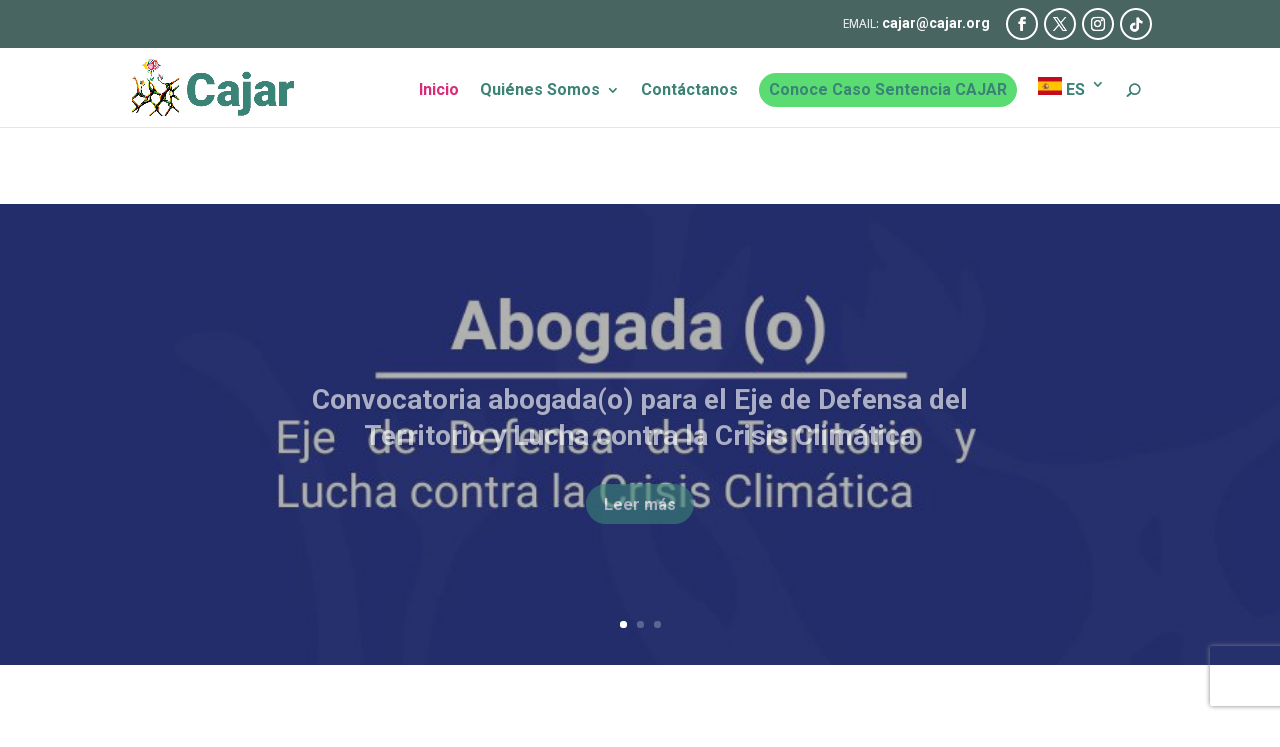

--- FILE ---
content_type: text/html; charset=utf-8
request_url: https://www.google.com/recaptcha/api2/anchor?ar=1&k=6LceqOIqAAAAAEHlc3IKT2fLq6Hql0e-CrRUWg_4&co=aHR0cHM6Ly93d3cuY29sZWN0aXZvZGVhYm9nYWRvcy5vcmc6NDQz&hl=en&v=PoyoqOPhxBO7pBk68S4YbpHZ&size=invisible&anchor-ms=20000&execute-ms=30000&cb=d361g7x3dt9v
body_size: 48522
content:
<!DOCTYPE HTML><html dir="ltr" lang="en"><head><meta http-equiv="Content-Type" content="text/html; charset=UTF-8">
<meta http-equiv="X-UA-Compatible" content="IE=edge">
<title>reCAPTCHA</title>
<style type="text/css">
/* cyrillic-ext */
@font-face {
  font-family: 'Roboto';
  font-style: normal;
  font-weight: 400;
  font-stretch: 100%;
  src: url(//fonts.gstatic.com/s/roboto/v48/KFO7CnqEu92Fr1ME7kSn66aGLdTylUAMa3GUBHMdazTgWw.woff2) format('woff2');
  unicode-range: U+0460-052F, U+1C80-1C8A, U+20B4, U+2DE0-2DFF, U+A640-A69F, U+FE2E-FE2F;
}
/* cyrillic */
@font-face {
  font-family: 'Roboto';
  font-style: normal;
  font-weight: 400;
  font-stretch: 100%;
  src: url(//fonts.gstatic.com/s/roboto/v48/KFO7CnqEu92Fr1ME7kSn66aGLdTylUAMa3iUBHMdazTgWw.woff2) format('woff2');
  unicode-range: U+0301, U+0400-045F, U+0490-0491, U+04B0-04B1, U+2116;
}
/* greek-ext */
@font-face {
  font-family: 'Roboto';
  font-style: normal;
  font-weight: 400;
  font-stretch: 100%;
  src: url(//fonts.gstatic.com/s/roboto/v48/KFO7CnqEu92Fr1ME7kSn66aGLdTylUAMa3CUBHMdazTgWw.woff2) format('woff2');
  unicode-range: U+1F00-1FFF;
}
/* greek */
@font-face {
  font-family: 'Roboto';
  font-style: normal;
  font-weight: 400;
  font-stretch: 100%;
  src: url(//fonts.gstatic.com/s/roboto/v48/KFO7CnqEu92Fr1ME7kSn66aGLdTylUAMa3-UBHMdazTgWw.woff2) format('woff2');
  unicode-range: U+0370-0377, U+037A-037F, U+0384-038A, U+038C, U+038E-03A1, U+03A3-03FF;
}
/* math */
@font-face {
  font-family: 'Roboto';
  font-style: normal;
  font-weight: 400;
  font-stretch: 100%;
  src: url(//fonts.gstatic.com/s/roboto/v48/KFO7CnqEu92Fr1ME7kSn66aGLdTylUAMawCUBHMdazTgWw.woff2) format('woff2');
  unicode-range: U+0302-0303, U+0305, U+0307-0308, U+0310, U+0312, U+0315, U+031A, U+0326-0327, U+032C, U+032F-0330, U+0332-0333, U+0338, U+033A, U+0346, U+034D, U+0391-03A1, U+03A3-03A9, U+03B1-03C9, U+03D1, U+03D5-03D6, U+03F0-03F1, U+03F4-03F5, U+2016-2017, U+2034-2038, U+203C, U+2040, U+2043, U+2047, U+2050, U+2057, U+205F, U+2070-2071, U+2074-208E, U+2090-209C, U+20D0-20DC, U+20E1, U+20E5-20EF, U+2100-2112, U+2114-2115, U+2117-2121, U+2123-214F, U+2190, U+2192, U+2194-21AE, U+21B0-21E5, U+21F1-21F2, U+21F4-2211, U+2213-2214, U+2216-22FF, U+2308-230B, U+2310, U+2319, U+231C-2321, U+2336-237A, U+237C, U+2395, U+239B-23B7, U+23D0, U+23DC-23E1, U+2474-2475, U+25AF, U+25B3, U+25B7, U+25BD, U+25C1, U+25CA, U+25CC, U+25FB, U+266D-266F, U+27C0-27FF, U+2900-2AFF, U+2B0E-2B11, U+2B30-2B4C, U+2BFE, U+3030, U+FF5B, U+FF5D, U+1D400-1D7FF, U+1EE00-1EEFF;
}
/* symbols */
@font-face {
  font-family: 'Roboto';
  font-style: normal;
  font-weight: 400;
  font-stretch: 100%;
  src: url(//fonts.gstatic.com/s/roboto/v48/KFO7CnqEu92Fr1ME7kSn66aGLdTylUAMaxKUBHMdazTgWw.woff2) format('woff2');
  unicode-range: U+0001-000C, U+000E-001F, U+007F-009F, U+20DD-20E0, U+20E2-20E4, U+2150-218F, U+2190, U+2192, U+2194-2199, U+21AF, U+21E6-21F0, U+21F3, U+2218-2219, U+2299, U+22C4-22C6, U+2300-243F, U+2440-244A, U+2460-24FF, U+25A0-27BF, U+2800-28FF, U+2921-2922, U+2981, U+29BF, U+29EB, U+2B00-2BFF, U+4DC0-4DFF, U+FFF9-FFFB, U+10140-1018E, U+10190-1019C, U+101A0, U+101D0-101FD, U+102E0-102FB, U+10E60-10E7E, U+1D2C0-1D2D3, U+1D2E0-1D37F, U+1F000-1F0FF, U+1F100-1F1AD, U+1F1E6-1F1FF, U+1F30D-1F30F, U+1F315, U+1F31C, U+1F31E, U+1F320-1F32C, U+1F336, U+1F378, U+1F37D, U+1F382, U+1F393-1F39F, U+1F3A7-1F3A8, U+1F3AC-1F3AF, U+1F3C2, U+1F3C4-1F3C6, U+1F3CA-1F3CE, U+1F3D4-1F3E0, U+1F3ED, U+1F3F1-1F3F3, U+1F3F5-1F3F7, U+1F408, U+1F415, U+1F41F, U+1F426, U+1F43F, U+1F441-1F442, U+1F444, U+1F446-1F449, U+1F44C-1F44E, U+1F453, U+1F46A, U+1F47D, U+1F4A3, U+1F4B0, U+1F4B3, U+1F4B9, U+1F4BB, U+1F4BF, U+1F4C8-1F4CB, U+1F4D6, U+1F4DA, U+1F4DF, U+1F4E3-1F4E6, U+1F4EA-1F4ED, U+1F4F7, U+1F4F9-1F4FB, U+1F4FD-1F4FE, U+1F503, U+1F507-1F50B, U+1F50D, U+1F512-1F513, U+1F53E-1F54A, U+1F54F-1F5FA, U+1F610, U+1F650-1F67F, U+1F687, U+1F68D, U+1F691, U+1F694, U+1F698, U+1F6AD, U+1F6B2, U+1F6B9-1F6BA, U+1F6BC, U+1F6C6-1F6CF, U+1F6D3-1F6D7, U+1F6E0-1F6EA, U+1F6F0-1F6F3, U+1F6F7-1F6FC, U+1F700-1F7FF, U+1F800-1F80B, U+1F810-1F847, U+1F850-1F859, U+1F860-1F887, U+1F890-1F8AD, U+1F8B0-1F8BB, U+1F8C0-1F8C1, U+1F900-1F90B, U+1F93B, U+1F946, U+1F984, U+1F996, U+1F9E9, U+1FA00-1FA6F, U+1FA70-1FA7C, U+1FA80-1FA89, U+1FA8F-1FAC6, U+1FACE-1FADC, U+1FADF-1FAE9, U+1FAF0-1FAF8, U+1FB00-1FBFF;
}
/* vietnamese */
@font-face {
  font-family: 'Roboto';
  font-style: normal;
  font-weight: 400;
  font-stretch: 100%;
  src: url(//fonts.gstatic.com/s/roboto/v48/KFO7CnqEu92Fr1ME7kSn66aGLdTylUAMa3OUBHMdazTgWw.woff2) format('woff2');
  unicode-range: U+0102-0103, U+0110-0111, U+0128-0129, U+0168-0169, U+01A0-01A1, U+01AF-01B0, U+0300-0301, U+0303-0304, U+0308-0309, U+0323, U+0329, U+1EA0-1EF9, U+20AB;
}
/* latin-ext */
@font-face {
  font-family: 'Roboto';
  font-style: normal;
  font-weight: 400;
  font-stretch: 100%;
  src: url(//fonts.gstatic.com/s/roboto/v48/KFO7CnqEu92Fr1ME7kSn66aGLdTylUAMa3KUBHMdazTgWw.woff2) format('woff2');
  unicode-range: U+0100-02BA, U+02BD-02C5, U+02C7-02CC, U+02CE-02D7, U+02DD-02FF, U+0304, U+0308, U+0329, U+1D00-1DBF, U+1E00-1E9F, U+1EF2-1EFF, U+2020, U+20A0-20AB, U+20AD-20C0, U+2113, U+2C60-2C7F, U+A720-A7FF;
}
/* latin */
@font-face {
  font-family: 'Roboto';
  font-style: normal;
  font-weight: 400;
  font-stretch: 100%;
  src: url(//fonts.gstatic.com/s/roboto/v48/KFO7CnqEu92Fr1ME7kSn66aGLdTylUAMa3yUBHMdazQ.woff2) format('woff2');
  unicode-range: U+0000-00FF, U+0131, U+0152-0153, U+02BB-02BC, U+02C6, U+02DA, U+02DC, U+0304, U+0308, U+0329, U+2000-206F, U+20AC, U+2122, U+2191, U+2193, U+2212, U+2215, U+FEFF, U+FFFD;
}
/* cyrillic-ext */
@font-face {
  font-family: 'Roboto';
  font-style: normal;
  font-weight: 500;
  font-stretch: 100%;
  src: url(//fonts.gstatic.com/s/roboto/v48/KFO7CnqEu92Fr1ME7kSn66aGLdTylUAMa3GUBHMdazTgWw.woff2) format('woff2');
  unicode-range: U+0460-052F, U+1C80-1C8A, U+20B4, U+2DE0-2DFF, U+A640-A69F, U+FE2E-FE2F;
}
/* cyrillic */
@font-face {
  font-family: 'Roboto';
  font-style: normal;
  font-weight: 500;
  font-stretch: 100%;
  src: url(//fonts.gstatic.com/s/roboto/v48/KFO7CnqEu92Fr1ME7kSn66aGLdTylUAMa3iUBHMdazTgWw.woff2) format('woff2');
  unicode-range: U+0301, U+0400-045F, U+0490-0491, U+04B0-04B1, U+2116;
}
/* greek-ext */
@font-face {
  font-family: 'Roboto';
  font-style: normal;
  font-weight: 500;
  font-stretch: 100%;
  src: url(//fonts.gstatic.com/s/roboto/v48/KFO7CnqEu92Fr1ME7kSn66aGLdTylUAMa3CUBHMdazTgWw.woff2) format('woff2');
  unicode-range: U+1F00-1FFF;
}
/* greek */
@font-face {
  font-family: 'Roboto';
  font-style: normal;
  font-weight: 500;
  font-stretch: 100%;
  src: url(//fonts.gstatic.com/s/roboto/v48/KFO7CnqEu92Fr1ME7kSn66aGLdTylUAMa3-UBHMdazTgWw.woff2) format('woff2');
  unicode-range: U+0370-0377, U+037A-037F, U+0384-038A, U+038C, U+038E-03A1, U+03A3-03FF;
}
/* math */
@font-face {
  font-family: 'Roboto';
  font-style: normal;
  font-weight: 500;
  font-stretch: 100%;
  src: url(//fonts.gstatic.com/s/roboto/v48/KFO7CnqEu92Fr1ME7kSn66aGLdTylUAMawCUBHMdazTgWw.woff2) format('woff2');
  unicode-range: U+0302-0303, U+0305, U+0307-0308, U+0310, U+0312, U+0315, U+031A, U+0326-0327, U+032C, U+032F-0330, U+0332-0333, U+0338, U+033A, U+0346, U+034D, U+0391-03A1, U+03A3-03A9, U+03B1-03C9, U+03D1, U+03D5-03D6, U+03F0-03F1, U+03F4-03F5, U+2016-2017, U+2034-2038, U+203C, U+2040, U+2043, U+2047, U+2050, U+2057, U+205F, U+2070-2071, U+2074-208E, U+2090-209C, U+20D0-20DC, U+20E1, U+20E5-20EF, U+2100-2112, U+2114-2115, U+2117-2121, U+2123-214F, U+2190, U+2192, U+2194-21AE, U+21B0-21E5, U+21F1-21F2, U+21F4-2211, U+2213-2214, U+2216-22FF, U+2308-230B, U+2310, U+2319, U+231C-2321, U+2336-237A, U+237C, U+2395, U+239B-23B7, U+23D0, U+23DC-23E1, U+2474-2475, U+25AF, U+25B3, U+25B7, U+25BD, U+25C1, U+25CA, U+25CC, U+25FB, U+266D-266F, U+27C0-27FF, U+2900-2AFF, U+2B0E-2B11, U+2B30-2B4C, U+2BFE, U+3030, U+FF5B, U+FF5D, U+1D400-1D7FF, U+1EE00-1EEFF;
}
/* symbols */
@font-face {
  font-family: 'Roboto';
  font-style: normal;
  font-weight: 500;
  font-stretch: 100%;
  src: url(//fonts.gstatic.com/s/roboto/v48/KFO7CnqEu92Fr1ME7kSn66aGLdTylUAMaxKUBHMdazTgWw.woff2) format('woff2');
  unicode-range: U+0001-000C, U+000E-001F, U+007F-009F, U+20DD-20E0, U+20E2-20E4, U+2150-218F, U+2190, U+2192, U+2194-2199, U+21AF, U+21E6-21F0, U+21F3, U+2218-2219, U+2299, U+22C4-22C6, U+2300-243F, U+2440-244A, U+2460-24FF, U+25A0-27BF, U+2800-28FF, U+2921-2922, U+2981, U+29BF, U+29EB, U+2B00-2BFF, U+4DC0-4DFF, U+FFF9-FFFB, U+10140-1018E, U+10190-1019C, U+101A0, U+101D0-101FD, U+102E0-102FB, U+10E60-10E7E, U+1D2C0-1D2D3, U+1D2E0-1D37F, U+1F000-1F0FF, U+1F100-1F1AD, U+1F1E6-1F1FF, U+1F30D-1F30F, U+1F315, U+1F31C, U+1F31E, U+1F320-1F32C, U+1F336, U+1F378, U+1F37D, U+1F382, U+1F393-1F39F, U+1F3A7-1F3A8, U+1F3AC-1F3AF, U+1F3C2, U+1F3C4-1F3C6, U+1F3CA-1F3CE, U+1F3D4-1F3E0, U+1F3ED, U+1F3F1-1F3F3, U+1F3F5-1F3F7, U+1F408, U+1F415, U+1F41F, U+1F426, U+1F43F, U+1F441-1F442, U+1F444, U+1F446-1F449, U+1F44C-1F44E, U+1F453, U+1F46A, U+1F47D, U+1F4A3, U+1F4B0, U+1F4B3, U+1F4B9, U+1F4BB, U+1F4BF, U+1F4C8-1F4CB, U+1F4D6, U+1F4DA, U+1F4DF, U+1F4E3-1F4E6, U+1F4EA-1F4ED, U+1F4F7, U+1F4F9-1F4FB, U+1F4FD-1F4FE, U+1F503, U+1F507-1F50B, U+1F50D, U+1F512-1F513, U+1F53E-1F54A, U+1F54F-1F5FA, U+1F610, U+1F650-1F67F, U+1F687, U+1F68D, U+1F691, U+1F694, U+1F698, U+1F6AD, U+1F6B2, U+1F6B9-1F6BA, U+1F6BC, U+1F6C6-1F6CF, U+1F6D3-1F6D7, U+1F6E0-1F6EA, U+1F6F0-1F6F3, U+1F6F7-1F6FC, U+1F700-1F7FF, U+1F800-1F80B, U+1F810-1F847, U+1F850-1F859, U+1F860-1F887, U+1F890-1F8AD, U+1F8B0-1F8BB, U+1F8C0-1F8C1, U+1F900-1F90B, U+1F93B, U+1F946, U+1F984, U+1F996, U+1F9E9, U+1FA00-1FA6F, U+1FA70-1FA7C, U+1FA80-1FA89, U+1FA8F-1FAC6, U+1FACE-1FADC, U+1FADF-1FAE9, U+1FAF0-1FAF8, U+1FB00-1FBFF;
}
/* vietnamese */
@font-face {
  font-family: 'Roboto';
  font-style: normal;
  font-weight: 500;
  font-stretch: 100%;
  src: url(//fonts.gstatic.com/s/roboto/v48/KFO7CnqEu92Fr1ME7kSn66aGLdTylUAMa3OUBHMdazTgWw.woff2) format('woff2');
  unicode-range: U+0102-0103, U+0110-0111, U+0128-0129, U+0168-0169, U+01A0-01A1, U+01AF-01B0, U+0300-0301, U+0303-0304, U+0308-0309, U+0323, U+0329, U+1EA0-1EF9, U+20AB;
}
/* latin-ext */
@font-face {
  font-family: 'Roboto';
  font-style: normal;
  font-weight: 500;
  font-stretch: 100%;
  src: url(//fonts.gstatic.com/s/roboto/v48/KFO7CnqEu92Fr1ME7kSn66aGLdTylUAMa3KUBHMdazTgWw.woff2) format('woff2');
  unicode-range: U+0100-02BA, U+02BD-02C5, U+02C7-02CC, U+02CE-02D7, U+02DD-02FF, U+0304, U+0308, U+0329, U+1D00-1DBF, U+1E00-1E9F, U+1EF2-1EFF, U+2020, U+20A0-20AB, U+20AD-20C0, U+2113, U+2C60-2C7F, U+A720-A7FF;
}
/* latin */
@font-face {
  font-family: 'Roboto';
  font-style: normal;
  font-weight: 500;
  font-stretch: 100%;
  src: url(//fonts.gstatic.com/s/roboto/v48/KFO7CnqEu92Fr1ME7kSn66aGLdTylUAMa3yUBHMdazQ.woff2) format('woff2');
  unicode-range: U+0000-00FF, U+0131, U+0152-0153, U+02BB-02BC, U+02C6, U+02DA, U+02DC, U+0304, U+0308, U+0329, U+2000-206F, U+20AC, U+2122, U+2191, U+2193, U+2212, U+2215, U+FEFF, U+FFFD;
}
/* cyrillic-ext */
@font-face {
  font-family: 'Roboto';
  font-style: normal;
  font-weight: 900;
  font-stretch: 100%;
  src: url(//fonts.gstatic.com/s/roboto/v48/KFO7CnqEu92Fr1ME7kSn66aGLdTylUAMa3GUBHMdazTgWw.woff2) format('woff2');
  unicode-range: U+0460-052F, U+1C80-1C8A, U+20B4, U+2DE0-2DFF, U+A640-A69F, U+FE2E-FE2F;
}
/* cyrillic */
@font-face {
  font-family: 'Roboto';
  font-style: normal;
  font-weight: 900;
  font-stretch: 100%;
  src: url(//fonts.gstatic.com/s/roboto/v48/KFO7CnqEu92Fr1ME7kSn66aGLdTylUAMa3iUBHMdazTgWw.woff2) format('woff2');
  unicode-range: U+0301, U+0400-045F, U+0490-0491, U+04B0-04B1, U+2116;
}
/* greek-ext */
@font-face {
  font-family: 'Roboto';
  font-style: normal;
  font-weight: 900;
  font-stretch: 100%;
  src: url(//fonts.gstatic.com/s/roboto/v48/KFO7CnqEu92Fr1ME7kSn66aGLdTylUAMa3CUBHMdazTgWw.woff2) format('woff2');
  unicode-range: U+1F00-1FFF;
}
/* greek */
@font-face {
  font-family: 'Roboto';
  font-style: normal;
  font-weight: 900;
  font-stretch: 100%;
  src: url(//fonts.gstatic.com/s/roboto/v48/KFO7CnqEu92Fr1ME7kSn66aGLdTylUAMa3-UBHMdazTgWw.woff2) format('woff2');
  unicode-range: U+0370-0377, U+037A-037F, U+0384-038A, U+038C, U+038E-03A1, U+03A3-03FF;
}
/* math */
@font-face {
  font-family: 'Roboto';
  font-style: normal;
  font-weight: 900;
  font-stretch: 100%;
  src: url(//fonts.gstatic.com/s/roboto/v48/KFO7CnqEu92Fr1ME7kSn66aGLdTylUAMawCUBHMdazTgWw.woff2) format('woff2');
  unicode-range: U+0302-0303, U+0305, U+0307-0308, U+0310, U+0312, U+0315, U+031A, U+0326-0327, U+032C, U+032F-0330, U+0332-0333, U+0338, U+033A, U+0346, U+034D, U+0391-03A1, U+03A3-03A9, U+03B1-03C9, U+03D1, U+03D5-03D6, U+03F0-03F1, U+03F4-03F5, U+2016-2017, U+2034-2038, U+203C, U+2040, U+2043, U+2047, U+2050, U+2057, U+205F, U+2070-2071, U+2074-208E, U+2090-209C, U+20D0-20DC, U+20E1, U+20E5-20EF, U+2100-2112, U+2114-2115, U+2117-2121, U+2123-214F, U+2190, U+2192, U+2194-21AE, U+21B0-21E5, U+21F1-21F2, U+21F4-2211, U+2213-2214, U+2216-22FF, U+2308-230B, U+2310, U+2319, U+231C-2321, U+2336-237A, U+237C, U+2395, U+239B-23B7, U+23D0, U+23DC-23E1, U+2474-2475, U+25AF, U+25B3, U+25B7, U+25BD, U+25C1, U+25CA, U+25CC, U+25FB, U+266D-266F, U+27C0-27FF, U+2900-2AFF, U+2B0E-2B11, U+2B30-2B4C, U+2BFE, U+3030, U+FF5B, U+FF5D, U+1D400-1D7FF, U+1EE00-1EEFF;
}
/* symbols */
@font-face {
  font-family: 'Roboto';
  font-style: normal;
  font-weight: 900;
  font-stretch: 100%;
  src: url(//fonts.gstatic.com/s/roboto/v48/KFO7CnqEu92Fr1ME7kSn66aGLdTylUAMaxKUBHMdazTgWw.woff2) format('woff2');
  unicode-range: U+0001-000C, U+000E-001F, U+007F-009F, U+20DD-20E0, U+20E2-20E4, U+2150-218F, U+2190, U+2192, U+2194-2199, U+21AF, U+21E6-21F0, U+21F3, U+2218-2219, U+2299, U+22C4-22C6, U+2300-243F, U+2440-244A, U+2460-24FF, U+25A0-27BF, U+2800-28FF, U+2921-2922, U+2981, U+29BF, U+29EB, U+2B00-2BFF, U+4DC0-4DFF, U+FFF9-FFFB, U+10140-1018E, U+10190-1019C, U+101A0, U+101D0-101FD, U+102E0-102FB, U+10E60-10E7E, U+1D2C0-1D2D3, U+1D2E0-1D37F, U+1F000-1F0FF, U+1F100-1F1AD, U+1F1E6-1F1FF, U+1F30D-1F30F, U+1F315, U+1F31C, U+1F31E, U+1F320-1F32C, U+1F336, U+1F378, U+1F37D, U+1F382, U+1F393-1F39F, U+1F3A7-1F3A8, U+1F3AC-1F3AF, U+1F3C2, U+1F3C4-1F3C6, U+1F3CA-1F3CE, U+1F3D4-1F3E0, U+1F3ED, U+1F3F1-1F3F3, U+1F3F5-1F3F7, U+1F408, U+1F415, U+1F41F, U+1F426, U+1F43F, U+1F441-1F442, U+1F444, U+1F446-1F449, U+1F44C-1F44E, U+1F453, U+1F46A, U+1F47D, U+1F4A3, U+1F4B0, U+1F4B3, U+1F4B9, U+1F4BB, U+1F4BF, U+1F4C8-1F4CB, U+1F4D6, U+1F4DA, U+1F4DF, U+1F4E3-1F4E6, U+1F4EA-1F4ED, U+1F4F7, U+1F4F9-1F4FB, U+1F4FD-1F4FE, U+1F503, U+1F507-1F50B, U+1F50D, U+1F512-1F513, U+1F53E-1F54A, U+1F54F-1F5FA, U+1F610, U+1F650-1F67F, U+1F687, U+1F68D, U+1F691, U+1F694, U+1F698, U+1F6AD, U+1F6B2, U+1F6B9-1F6BA, U+1F6BC, U+1F6C6-1F6CF, U+1F6D3-1F6D7, U+1F6E0-1F6EA, U+1F6F0-1F6F3, U+1F6F7-1F6FC, U+1F700-1F7FF, U+1F800-1F80B, U+1F810-1F847, U+1F850-1F859, U+1F860-1F887, U+1F890-1F8AD, U+1F8B0-1F8BB, U+1F8C0-1F8C1, U+1F900-1F90B, U+1F93B, U+1F946, U+1F984, U+1F996, U+1F9E9, U+1FA00-1FA6F, U+1FA70-1FA7C, U+1FA80-1FA89, U+1FA8F-1FAC6, U+1FACE-1FADC, U+1FADF-1FAE9, U+1FAF0-1FAF8, U+1FB00-1FBFF;
}
/* vietnamese */
@font-face {
  font-family: 'Roboto';
  font-style: normal;
  font-weight: 900;
  font-stretch: 100%;
  src: url(//fonts.gstatic.com/s/roboto/v48/KFO7CnqEu92Fr1ME7kSn66aGLdTylUAMa3OUBHMdazTgWw.woff2) format('woff2');
  unicode-range: U+0102-0103, U+0110-0111, U+0128-0129, U+0168-0169, U+01A0-01A1, U+01AF-01B0, U+0300-0301, U+0303-0304, U+0308-0309, U+0323, U+0329, U+1EA0-1EF9, U+20AB;
}
/* latin-ext */
@font-face {
  font-family: 'Roboto';
  font-style: normal;
  font-weight: 900;
  font-stretch: 100%;
  src: url(//fonts.gstatic.com/s/roboto/v48/KFO7CnqEu92Fr1ME7kSn66aGLdTylUAMa3KUBHMdazTgWw.woff2) format('woff2');
  unicode-range: U+0100-02BA, U+02BD-02C5, U+02C7-02CC, U+02CE-02D7, U+02DD-02FF, U+0304, U+0308, U+0329, U+1D00-1DBF, U+1E00-1E9F, U+1EF2-1EFF, U+2020, U+20A0-20AB, U+20AD-20C0, U+2113, U+2C60-2C7F, U+A720-A7FF;
}
/* latin */
@font-face {
  font-family: 'Roboto';
  font-style: normal;
  font-weight: 900;
  font-stretch: 100%;
  src: url(//fonts.gstatic.com/s/roboto/v48/KFO7CnqEu92Fr1ME7kSn66aGLdTylUAMa3yUBHMdazQ.woff2) format('woff2');
  unicode-range: U+0000-00FF, U+0131, U+0152-0153, U+02BB-02BC, U+02C6, U+02DA, U+02DC, U+0304, U+0308, U+0329, U+2000-206F, U+20AC, U+2122, U+2191, U+2193, U+2212, U+2215, U+FEFF, U+FFFD;
}

</style>
<link rel="stylesheet" type="text/css" href="https://www.gstatic.com/recaptcha/releases/PoyoqOPhxBO7pBk68S4YbpHZ/styles__ltr.css">
<script nonce="QdMVYBkkb9GEnXeS-Oceew" type="text/javascript">window['__recaptcha_api'] = 'https://www.google.com/recaptcha/api2/';</script>
<script type="text/javascript" src="https://www.gstatic.com/recaptcha/releases/PoyoqOPhxBO7pBk68S4YbpHZ/recaptcha__en.js" nonce="QdMVYBkkb9GEnXeS-Oceew">
      
    </script></head>
<body><div id="rc-anchor-alert" class="rc-anchor-alert"></div>
<input type="hidden" id="recaptcha-token" value="[base64]">
<script type="text/javascript" nonce="QdMVYBkkb9GEnXeS-Oceew">
      recaptcha.anchor.Main.init("[\x22ainput\x22,[\x22bgdata\x22,\x22\x22,\[base64]/[base64]/[base64]/[base64]/[base64]/UltsKytdPUU6KEU8MjA0OD9SW2wrK109RT4+NnwxOTI6KChFJjY0NTEyKT09NTUyOTYmJk0rMTxjLmxlbmd0aCYmKGMuY2hhckNvZGVBdChNKzEpJjY0NTEyKT09NTYzMjA/[base64]/[base64]/[base64]/[base64]/[base64]/[base64]/[base64]\x22,\[base64]\\u003d\x22,\x22w4PDiD93w6DCtiLCmSl7fTXCn8OEVEvCt8O5WMOzwpMNwpnCkVpjwoASw7tYw6HCpsOWX3/Ch8KQw7HDhDvDk8OXw4vDgMKVZMKRw7fDjBApOsOHw6xjFlolwprDiwbDqTcJBlDClBnCg0hAPsOINwEywp8/w6tdwqXCgQfDmgbChcOcaFJOd8O/[base64]/DizJJbxLCiH/DpsKSPw7DjVZFw7bCg8ODw7XCkHVpw4d1EEHCuAFHw57Dt8OzHMO4aRktCWfCgDvCu8Oawo/DkcOnwqPDgMOPwoNFw5HCosOwUx4iwpx3wpXCp3zDrsOyw5ZyTcOrw7E4AcKew7tYw4kLPlHDq8K2HsOkZsONwqfDu8OywoFuclgKw7LDrl5XUnTCvcOpJR9Kwq7Dn8KwwqQLVcOlPmNZE8K7KsOiwqnCtcKhHsKEwonDg8KsYcK1PMOyTx1Rw7QaRwQBTcOEIUR/[base64]/DjsOtWsKcfsORw7LDm8O4AlIRwqkcO8KtOMOww6nDlMK1PiZ5d8KaccO8w50IwqrDrMONDsK8esKVLHXDnsK/wrJKYsK9FyRtLcOsw7lYwpoIacOtBMO+wphTwosiw4TDnMOOWzbDgsOIwqcPJwvDpMOiAsO0a0/Cp23ChsOnYU8tHMKoB8K2HDoVVsOLAcOrf8KoJ8OVMRYXJH8xSsOyARgfWijDo0ZTw5dEWSBBXcO9f3PCo1t4w75rw7RSTGpnw7HCjsKwblRMwolcw5lVw5LDqQHDmUvDuMKyeBrCl17CjcOiL8KFw7YWcMKSEwPDlMK8w7XDgkvDjX7CsE84wp/CuHrDgMOIZ8O4fBpnNF/CjMKhwpx7w7pGw5lgw4PDuMKRWcKEXMKGwoVYcyJwW8Oif3UqwpM5RHgYwrEhwppcfS8mJy99wpnCpQPDr3jDmcOzwoQkwpjClzvDvMOPYFfDnnB3wpLCrgdVY2LDp1Jiw6jDlHYQwqzDosOSw6XDsyXCkWzCu0Z0TiEcw6vChgMbwq7CscOHw5rDlgN/wo0pPTPCoQVYwpHDvcOkBS7CksOCYAvCiRfCmsOow5bClcKCworDm8OieGDCnMKeIg0xLMKDwpPDmggkdUI7QcKzLcKRQEbCrFvClsOfZxPCrMKbCcOOa8KxwrtUMMONUMO1PQdYPsKAwotMamTDscOmZMKVE8ONe23Dr8OFw6zCmcOoBE/[base64]/DhhACIVLDhhwmMsK6w78hB1TCvMOdFcO8woHCv8K1wrDCsMOgwpkfwoUHwoTCtiUNIEsxAcOAwpFEw5lrw7kow6rCn8O9BcKIB8OWS0BGFGgSwpB/MMKxIsODScO/w7lzw54Iw5HCngpzcsOfw6HDoMOJwqwGw7HCkkrDhsO7ZMK8BBgUSGfDssOCw5nDsMKiwqfDvSLDv0BPwohIUcKFw6nDvRbCpMOMbsKtW2HDlMOMYxhhwrLDmsOyWFHCqEw4wo/CgAoHC0olAUhBw6dlZxobw7/ChgoTbifDtw3CjMOtwqRpw7zDncOoHMO6wr4Rwq3DsUtlwpLDjG/DjAhTw6tNw7VpScKMRsOaf8KTwr1bw77CjXBBwp7DqDZcw6cEw7NNCMOBw6o5EsK5KcOXwqdLAMKIAUHCjzzCoMKvw74ZLsOfwqzDi1rDuMK3TsOSE8Kpwp8IIRd4wr9BwpDCo8OKwp50w5JYDnA6HRrChMK/TMKow4HCj8KZw5R7woM5JsK7F13CvMKTw7zChcOrwoYgHMKFdznCtMKpwrHDmlpVF8KlAQjDgWnCvcOfBmsSw4loK8OZwq/ChmNFB1h7wrPCuy/[base64]/DucOjw4DCqyJvHGQnwpYZw4bCsR5pM1zDsnLDh8O8wpnCjTTCnsKxOmbCucKLfj/[base64]/[base64]/Dj8KbQMKCwpbCrcOoQsODccOJG8O3wppySMK1dsKeVMO2OUrCm03Cp1bCkMOXYBnCh8KZWXTDsMOdNsOSScK8OMO3wpzDnhvDl8OowoQEP8KwV8OYGEBQXcOmw57ClMK9w74Aw53DijnCmMOiHgLDt8KBUVdMwonDq8KGwolewrjDhTPCnsOyw4RBw5/CmcKmLMK/w7NhYwQhF3fDqMKHMMKgwpPDp1rDrcKJwq/CvcKewqrDqXE+BhjCuBTCmlUgBAZnwoQuWsK3DEtYw7/CgRPDjHvDn8K3QsKewoQmVcObwr3Do0TDoRldw6/CjcK/JVElwrPDsU5SRcOzVSjDj8OkH8KUwosawo8JwooDw7DDrz3CnMKew60Gw5DCp8Kew6J4UG7CkAbCicOnw5MWw4fCn0vCisOrwo3CuyYHQMKpwpJ1w5A1w7R2QVvDvDFfKDvCksO7woXCpmtsw6Iew7MiwqTDo8OydMKtFEXDsMOMw7XDn8O/LcK4aSDDo3UbSMKYPit/w4DDlVTDosOYwpU8Dx0aw5NRw6zCiMKCwojDiMKzw5UMIMOfw61HwoXDqcK0MMK3wqkDTVTCnTHDqMOcwrnDhwE8wrVPdcOmwqPDrMKLVcOHwohVwp/[base64]/CvsOuQ3DDnBrCogDCp8KdAMO4wog4wo/[base64]/RzoVwoMOw44Iw6t1w6Nww5HDuMK0ecKCworCqz95w6ANwrXCkHkqwpBnw6nCssOuQhXCsBgLH8Oxwo96w60+w4vClnXDh8Kxw6UHEHNpwrsowphIw5V8U180wp3CtcKJO8OZwrjClnoSwrFnTTRyw6vCr8KSw7NXw6/[base64]/DnMOSCxIOYzkrPcK1w4JDwqZdNDLCsw0pw4fCqn07w7k+w6rDhWoiVUPCoMOlw4R7EcO3wqHDoGrDrMOTwqzDpsOxZMO+w6zCoGghwqZicsOrw6HDo8OnAHsmw5XDllHCocOfIyrDg8OjwqjDqsOBwp/DgwTCmsKsw6jCgHAuQFErYWN+VMKQOlA7VgR7MzjCvynDhnl1w4vCnw5jY8Oew6A8w6PCoiHDoyfDn8KPwo97JXUmZ8Osaj3DncOLXQbCgMOow4Fiw60xQcKqw4U7VcOaQBNSY8OjwrDDsBRGw7vCghfDv0jCh3PDgMK8wrZ5w5TCjj3DiwJ/[base64]/CvMK/YcKQRMKowphjwqoXNMOVwrArdcKlwrorw43DtybCo2psTRDDpyIbK8KBwqfDj8OOXFzCqkNiwos7w5c8wobCjTstTW/Dk8OLwowlwpTDv8Ktwp1DCUhFwpLDm8KwwozDtcK/[base64]/w7bCgsKgwqpAwqswd8OWcMOyGXcgwptWwoBWLB7CsMOiL1tkwp3DkmLCq3bCgVnCgC/Dt8OBw7FkwoR7w4dEVDfCqmDDhxXDnMOhdiA+ccKpAmw8dhzDtEY0SzfCtX5HIMO/woIKWzkXTijCpsKYHRR/wqHDrTvDt8K2w7EYG2jDlsOmD3PDvhsHVMKfETEfw6nDrUTDmsKYw6dSw4UzLcOgcnrCr8K1wotyAmDDg8KMcVjDocK6Y8OEwqHCqjwhwrDCgEd4w6IwMsKzHU3Dn2DDoA/[base64]/CkcKQKsKuw4zCqkLDlMO8ScOgRcOQbVknwr1+csONPsOJOsOsw7LCoh7Cv8Ksw5Q7fsO3ZG3CoVlvwr1OFcODH3sYYsOPw7duFgPDuk3Dt1LDtBbDlEUdwq5Vw6PCnUDDjhtWwopuw7TDqhPDhcOeCW/CqH3DjsORwoDDmsONGXXDkcO6w5Bnwr7CuMK/w4/CsWcXaCNfwohAw7J1PivCpQstw7XCr8OsMTsEAMOFwpfCoGdpwotHQMKvwroCWXjCnGTDhMKKZMKqSAoiSsKIwqwFwqzCnldQPCMdACtww7bDnAxlw5MRwpcYGX7DrcOEwrbCmSkDaMKeIcK4w68UJmAQwrgrRsKjQcKSOkVtIGrCrcKlw7/DisK/W8OLwrbChw48w6LCvsOLTcKKw40xwobDmgAHwpzCt8ONW8O4HsKkwoPCsMKHOcO2wptrw53DhMKBQh0ewo7Cu2BBw4xEbXlDwrPDsijCj0DCp8O7YAHDiMOMehhicXoEwpcsEC8tXMOMfFNgElMYdx55ZMOtMsOqP8KBMcKpwp42G8OGOMOuckLDlsOYBgjCqi/DqcO4TMOGUUtXfcKmSSjCpMOfYMK/w75QfcOFSGzCrTgZSsKFw6HDtFHChsKRMiFZHRfCuyMNw5weecKyw5XDvzcrwo0awqTCiTnCtVLCrE/DqMKcw51mN8K5B8Kcw6FtwrzDoh/Ds8K3w5TDu8OHEMKmUsOYJBAcwpTCjxbCgjvDplpxw6NYwrzCkcOVw4JhEcKNRMOGw6bDp8Kwe8KuwqXCmQXCq0XCuDzCi1Quw5xcesK4w4VmT1wTwpjDt35DYCHDuQLCh8ODSXtRw73CrTvDmVwrw6F5wozDl8OywrZ+WcKXKcKdUsO1w743w67CvUcPPsKWB8O/w57CusKrw5LDlsK0YMOzw7zDh8OSw6XCkMKZw55DwrFGRggmHcKMwoDDp8ONDRN4HgxFw4oNCzTDtcO7McOZw7TCqsOCw4vDksOqFcOiOy7DlsOSAcONFAvDksK+wrwlwonDgsOfw4TDuzDCsi/DocKZHn3DkmLDqgxiwo/CkMK2w6Rpw6vDjcKFNcKywovCrcKqwol8T8Krw6bDpxTDn0XDsRTDpRPDuMOnVMKZwoDCncKYwojDqMOkw67DskLCjMOMP8O2cAvCk8OuJ8KRw7EZRW9LEsOZXcK3LwQpVB7DicKiwq3DvsKpwpsYwpxfInXChX/[base64]/CtQnCm3MSMHjCpcKhwowOSVpEwqPDkkk+WjbCug1CLMKfdApRw43DlHLCo3UNwr9vwrNVAyrCiMKcGQkMIzpQw5LDjRN9wr/[base64]/DkD/[base64]/Do8KkBRBlwp98wrXDt2x/wrXCm8OUw542w7lpw4PCn8KDXwXCtVDDo8O3wqQow4k0d8KYw73Cv2XDt8OWw5TDnsOiXBbDoMKJw7XDoi3DtcKTdmrCpkgtw7XCp8O1wrcxPsORw47CiXVmw4x6w6bCvMOWasOGBBHCjsOVJXnDsnoMwoHCoQEdwqtpw5pdcG/DnHF/w41Rwpo2wot/wrx/wox/Lk7CjVPCkcKEw4bCrcKgwpsuw6x0wohywrPCgMOBOBIdw50ywp81wq/CggTCq8Owd8KYJVvCnHBpa8OFRklyf8KFwr/DkDjCpDEVwrVLwq7DksKgwoojZcKYw7JRwqteKzgvw4hsfW8Zw6zDiDnDucOFUMO7QMOkDU9sRChFw4vCkcOLwpRKRMK+woI8w5pTw5HDvMOFUgthNELCu8Kew5/CqGzDisKNE8K7McKZbATDsMOoecOVK8OYYhzDhEk9fwbDs8OCccKvwrDDh8KkdsKVw5ESw5BBwqPDjS4iQ1rDm2LCkhIbEcK+WcKdUMO2E8KDKcOkwpczw4LCkQLCi8ORBMOlwpnCtn/CrcOxw5JKXnUTwoMXwqrChSXCjA/[base64]/DpMK0woPClsOdwr3CrMO/[base64]/DjcKCwobCvTjDlsK+w6N2w5zDgHHCggIue8OLwrLCiAJRMTPCg10wRsK2HMK8CsK0DQnDiSlswrzDvsOKJE7DpUgPe8OJBsK+wr45bWHCoxZaw6vCnS0Ewp7DiSJDUMK+TMODH2XCscO5wqXDqSrDinM2IMKsw57Dn8OrDjfCkMKWF8Ofw7Imel/DnVUaw4/DrGsRw6trwo16wq/CucO9woXDoxIywqzDpSEvMcOJLAEUMcOgG2lCwoU4w44zMHHDvB3Cl8OIw7ltw7DClsO9wptYw7Nfw6xawpzDrMOlf8OqAwJHIRTClcKKwpMwwq/Dj8OZwpQyTTltdVB+w6RASsO+w5YOZMKRTA9AworCnMOQw5zDh19KwrYFwqHChQ3DkWdlL8Kvw6vDkMKEwpErCwPDkgrCj8KawrxCwpU/[base64]/w79LwqUeC8KqGhkfFwB5IsOyKFvDiMKyw6lYw6jCrwVMw74Ewp8XwqVsXkx7Gk5uJ8O9chXCjnTDpMOBBUlwwqzCisOow48Vwr3DgU8Yfw45w7vDjsKdGsOnKMKZw5l4CWHCvgrCvktxwrNqHMKjw7zDlcK/[base64]/w7F2w6LCmVUJSsK1cEgmZ1DCiWTCvyVnwr9Xw7DDmsOUMcK+dn9zdMOGGMK/wqFYwpE8QULDpHpmAcK/E1DDmAPDj8ORwpoNXMKtY8OPwr1YwrFHwrXDkmxAwos/wq91EMOsJV1yw7zDlcKjcSbDm8OLwolGwpgAw58UW1PCinTDjWDCkCUnLABzFMK9MsKiw5oKcBDDmsKXwrPCncKgLAnDlzvCr8KzMMOVIh/DmsO4w6ILw6o+w7bCh0gnwofDjjHCtcKIw7V0IAAmw78QwqPClMO/chPDvQjCmcKXR8O5V1V0wqjDgz7CmBw3WcO5w4IKZsOnZnB2wphWXMO1esKpVcOGC2oUwqcuwrXDmcOTwpbDp8Kxwo1owoXDrcKSYMKVRcOrKD/CmkTDiSfCulg7wqzDrcOIw4wnwpTCtMKCIsOkwrBrw6PCvsKUw6/DksKiwrTDqkjCvjDDm19mK8KSAMOwdwtdwqFOwplHwo/[base64]/wpk3w4sJY0nCvcKPwo3Dg8O5wp19G8Ouw6DDikMmwpDDm8OVwqLDh3MiC8KPwpwxDzsLLsOSw5nDiMKxwrNEFQF3w5QAwpXCng/CsEV/[base64]/axwIw6LCvmYFw7R6DsOjAsOlGj4MPydEwrXCp3BywqDCu03CrF3Du8KqDXjCjkxeHsOBw7NQw6gpKMOEPBEuc8OzXMKmw6Ngw5YzIw1LcsOww6bCjMOrfcK8ODDClMKuIMKRwrDDhcO1w58dw5/DhsOzwrxoJxwEwp7CgsOUeHTDjsOCTcObwr4ze8OOU1VRcjfDmcKuaMKPwrrDgsOXYGzClj3Dvl/CkhEjbMO1D8OnwrLDj8OmwqFGwoZFZ2U8NcOFwp06KsOhWy3CpcKFWHfDu2c0YX9/[base64]/w44Tw6vCusKME8KtagLDucO8GcODI2LCjcK1DQ7CpnFfeUHDhQDDpgsDf8OcR8K0wqTCscKjS8Kow7low6s/[base64]/DomldRT/DlMOewovDrcK6bsOdw71HSALCtsOYPxkbwqjCtcKqw65dw4Mtw63CrcO4V249dsO6GcOsw7PCjsOUVcKww7khOMKww5rDkTlfKcKTc8OwAMO6N8KEcSvDsMOzYnBGAjFmwptJHBB5J8OKwoxFXQdAw4YOw4jCpBrCtm5YwppEKzXCq8KWw7E/CsO9wosvwrTDtW7CvC5lHn3ClcKoN8KjH2TDmnbDhB0mw5vCt0sxKcKww51EdyvCnMOYwp/[base64]/wpfDrUTDl2EywqfCoMO1B8OCa8KkTMOlcsKXMsKwb8KBJQt3ccOcDCFDFVs/wo9la8Obw4zCssOPwpzChFLDpzLDqsO1ecKGYVdPwog2NQt0D8OXw7IKGcOAw7rCssOmEnQvRsKIwqTCvEIvwqHCtS/[base64]/[base64]/DrzDCv2RDwpFawpB2wrZAwoLDv8O7w6vChsK0YjHChBMWWjtaUhZawrVrwqFyw4p+w5AjJhDCgUPCvcO1w5RAw6gnw7DDgEwOw7jDtivDo8KKwp3CtkfDqQvDt8OiGjled8OJw4xcwo/CuMO+wpkWwrl/w6sSR8O1wrPDg8K/[base64]/CjsO7U8KowovCssOsC8KxQXVPRHfCrMOqL8ORWU4ow7wgw6jDsyslw5DCksKwwq41w4cgTCMaARlpwodhwo7Dsk02QMKow5HCojEpIQTDgHFeDcKNdcO6fyPDk8OpwrEUb8KtBil7w40yw5/[base64]/woTCj8O4fMKiHBhUP8OPwqjDjg7CpQ1hwprDhMOXwp3CqsOTw4jCrcK8wq0Lw7fCrsKxLsKKwojCpClewqouU3bCksKfw7DDlMK3GcOAeVvDoMO7SCjDs0fDqsOBw6c0EMKVw5rDnU/DhsKWaAdFF8KVb8OUwpzDtcKiw6cdwrrDpUwnw7zDrMOfw5gZSMOQbcK1MUzCt8OkUcKKw7peakcdR8KRw4VrwrJ6DsKfEcKkw6PCvwPCpcOpI8OyaVfDicO5OsKbbcOQwpBgwq/CncO0YToeacO8NBcpw51Aw6kIUTQgOsOPXRczQcKVAwjDglzCtcKvw6pZw7vCtMKFw73CtMKiYC4swq0basKoBWHDnsKuwpBLVwdMwobCvj3DjignIcOZwrhwwq1SWcKiQ8OwwoLDnkg2Un1TUkzDnl/[base64]/w5fDqy5rwrPDtsORwo4YZnvDtyNSw5TDlRrDoFDCjcKMB8ObTsO6wpfChcObw5TCnMKIJMK8wq/Dm8KJw7NBw7xRRCgEajQyesOFBz7DucKXJsKgw7R7CD5AwoxJEcOhMsK/XMOAw4sewoZ3P8OMwr96PMKOwoMZw5FyGcKIWMO/IcKwN3t8wpXCgFbDg8K8wp3Dq8KDX8KrY2QwG1M6QHtSwosxHnjDg8OUwr8KZTUow7MgDh/Cq8OKw6zCiHTDhMOMV8OaB8KjwqsyYMOMVAE0Rm8icB/DlQnClsKEJsKlw7fCk8KpXwXCoMK4HA/DlsK9DT0CPMK0JMOZwobDoTDDqsKxw7/Dn8OCwpjDsF9jCBRkwqkbfz7DvcKbw5ATw6s/[base64]/CocKOFBHCssOjQXEAw7/CiMOJw5gJwr0Uw7/[base64]/woJbIhzCghUUw4DCn8KVXh4LwpZCw5Z1wpLDoi7DmxrCtcOlwq7DgMKYLVJMY8Kow6rDtjTDgQYgC8OqDMOhwooCJsOPwrnCncO9wqDDksOFAxUEZwLClmTCvMOQwoHCjAERw4zCoMOaBVPCosKmWcO6EcOWwqXDmwXDryBpSFXDtWEWwpfCtBRNQ8K/[base64]/wogIwqlowqbChWPChsKNwpBMwrvCoBfDk8ODC0MfKmTCm8KxUy4yw4HDoQzClcO7w753bFcuwrYadcKiQcKuw64GwpsaOMKLw4vCosOiGcK0wplCBCLDuV91HsK6Tx7Co2d7wrrCingNw4sAJ8KbXBvClGDDocKYQFjChg0gw49ICsKwJ8KdLU0AdQ/ConfClsK/[base64]/DisKcwo3CixExworChsOHdsK9woNJKQHCsMOQayE3w7XDrR/DnWdOw4FHV1ZPYGbDgETCq8KqWy7DgMOIw4IGR8O/w73DucOQw6fDncKnwpvCoDHCgGHDmcK7QWXCtMKfSw7DvMOLw7zCj23DgcKEBSPCrsOLV8KawpXCvlHDiBpBw6YDNnnCrcOFEMKAVMOxWsO5ccKlwp02SlnCqx3DvsKHGsKfw4vDlQ/DjmQuw7rCisORwpvCqcO/CirCh8OIw4YcHR3CgMKxIg5LSmvDq8KsTQpPa8KXPsKHUMKNw7rCisKVacO2dcOTwpo5THHCu8O5wqHCusOdw5FUwpDCrjl6GsOYIC/Dm8OEeRV4wqtlwrpQJcKbw7E1w71Vwr3Cm0LDjMKmXMKtwo9nw6Btw7jCgH0Fw47DlXDCpcOrw4V1YwZww77Dq2J4woErZcOrw5fDrFZHw7/DnsOfFcKwGmHDpgjDtCQowo5Zw5ciD8OdA2p3wqHDj8OxwqLDrMOnw5vDl8OqA8KXS8K8wpXCtMKZwqfDkcKRO8ObwpVLwrxpfcO0w6fCrsO8w6XDicKHwoPDrxdGwrrCjFRzICnCrC3CggMuwqXCl8OvTsOfwqbDjsKSw5QOAk/CjQfCp8KPwoPCoHc9w7oBeMONw6DCvMKmw6PCl8KWLsKGLMOnw5XDssOWwpLCjV/Cth1jw7fCoCfCtH59woHCoCBWwrrDhWdaw4XCsz7DlXbDq8KoD8KpMcOiT8Oqw6cnwrrClk3CrsOPwqc6w6gdYzlPwocCTShiw4wAwrxwwqkLw7zClcOMRcO4wpDCh8K1NMO/eHl8J8OVIxDDtTfDsT3ChcOSX8OFPsKjwpE/wrXDt0jCgsO/w6bDhcOlShl3w7UAw7zDq8K8w4J6BnAbBsKJKxHDjsOxXVrCo8K/RsKif2nDsQlQTMK1w7zCsD7DncONFHwcwpldwo8gwpwsGkMrwoNIw6jDsjRGJsOHXMKVwqZlLncfKULCnD8qwoLDnkXDosKXT2nDgMOXacOEw7/[base64]/[base64]/[base64]/CjQ/[base64]/CtsKEwo7CkcOxwpXDpcOtRUIswoTDksK0wp0Gd3nDmcOLTU3Dg8OBdk/DmMOswoALZsOjVsKEwo8nRHDDi8KRwrfDuTbCp8Kbw6/CpFbDmsKswp5rcXduDno7wr/Dk8OLTzHDtiE9SMOgw5Nkw7w3w7VYWnDCp8O3QFjCosKvG8OVw4TDi2hsw4HCqlVfwphWw4zDsQnCnMKRwrtWM8OVworDq8OhwoHCsMK7wpwCNgvCowpuWcOIw6nCt8KWw6XDqMKUw5bCiMOGK8OubRbCqcOiwoJAOxxTe8OEEHnDhcKHwrLCpcKpesOiw7HCk1/DsMKvw7DDvGtIw5fDmcKcMsOMBsOXWmBpF8KfRQVdEHnCoVt7w4pKARYjEMOKw57CnEPCvmPCi8OTOMObO8OqwrHCq8OuwoTDig1Tw7pQwqt2fFs5w6DDhMKMOVBudcOQwoRBXMKpwo/CtBjDlsKxHsKodsKgcMKeVsKBw69Swr1LwpIWw48dwosWSD3DuyXCplxjw7AJw74IeyHCvsOvwr7DscOjD2rCt1jDhMKdwrfDqTNTw7zDr8KCGcKrGMO2woLDo052wqnCpVTDr8O2wqvDjsKBDsKjYR8nw7PDh2N0wq1KwrRENjFNUHfCk8OgwpRpFAZFw63CtRbCij/[base64]/CsW9jwp/Cn8O9IV7CtDt5wr9pWA4ffH7Ch8KHcgcRwpRYwpV5MyZPXRYsw5rCvsOfwqdxwql6CTRcIsKkfTcvFsOpwrfDksKFSsKmIsKpw67CpsK6e8KfH8Kgw64OwrQiw5/CsMKpw75gw4pEw4XDvcK3dsKBYcK9ADfCjsK9w64yLHnCv8OVElnDoiPDt0LCvGgTXw3CqU7DpUFUYGYpS8KGSMKYw5UyG3vCoSNoVMKhNBJdwqI/[base64]/DzPDncKiw7cLw5vClBXCvhgEHDrClhMowozDrhZmcXLCv3PCicKJdsOMwrQuVCHDv8KLFHI7w4zCpMOsw7zClMOjecOIwr1GMmPCncOlaVsSwqjCgmbCrcKew7fDhUzDuG/Cu8KNREpUGcK8w4A5CmTDjcKlwq4hNGLCnsKOasKTEC1vNcO1XmE/GMK6NsKeBw9BdMOLwr/[base64]/RsK+woDCk2ZdOMO/[base64]/DrCEKMMOeAcO+QsKVUT/CpsKWagfDrsKaw53DsnzCri4oQcOSw4nCky4aLxsuwqjCncOqwqwew440w6LClhomw7HDnMKrwo0cGCrDu8KiAxBALWPDtcK9w4wSw6lULsKpSkDCoGk/CcKLw43DkW9ZJEQWw4rCjxA8wqEtwp7CuUbDtVohG8OYWgnCoMKIw6ooXgHCpTHCvy9bw6LCp8KfaMOHw6xSw4jCp8KQOFogA8ONw4LCuMKFasOJdRrDlEg3TcOcw4DCuBBqw5wPwrctd0zDh8OYdR/[base64]/[base64]/CucKFwpIew4XDnsO9w5fCtcOHFsKZfUZkU8Ozw6AhXGnCmMOFwrnCsgPDjMOUw4/DrsKjS0B0QzHCvDbCvsKoGwDDpgTDkkzDmMKUw7dAwqgpw6fDlsKWwrzCmcK/VmzDtcOKw71nHyQdw5Uia8KgOcORLcOcwqZVw7XDt8O5w6cXf8KhwqDDuwk5wpvDgcOwfMK1w64bW8OTZcKwW8O6c8OzwpDDr3bDjsKJMMOde0fCsA3Dvng0wopgw4fCrWrCiHXDrMKKfcOUMg7DtcO6esKMVsOkbF/DgMOUwrzCrXtdXsOMDMKtwp3DljHChMKiwpjCqMKGV8KRw7fCu8Oiw6nDrRsQEsKFasOkJiwAWMOabg/Dvx7DhcK9UsKXTsKzwpPCgsKHDy3CssKZwpDClntmwrfCsVITEMObZw5QwovDvCnDgMKsw53CjsK5w7A6BsKawqLDp8KGEsO+wocWwo3DnsKewoTCrcK5Mxw7wqF3Ul/DiGXCmnDCpC/DskPDlcOeYQ4PwqbClHTChVoreVDCosOuOMK+wrjDtMKVY8Okw6/Dn8Ksw7RjdBA+EVVvUkV0woTDo8KewrHCr1p3WR4Rw5/CswxRecO5fVVkQ8OaJ2ofVWrCpcOdwrApGXfDsETDiH3CucO1QMOtw7odecO9w6bCvEvCkhjDvwnDoMKKKmstwoFrwqLCvELDsx0qw4NDAG4jdcK4BcOGw7TCo8OEU1/DksK2TsKZwrQ5UMKvw5B6w7zClzccXsKBUhxab8OcwrB8wpfCribCiQIPAifDisKTw4FewprCl1rChcO2w6Bcw7kLFC3CtTk0woLCs8ODMsKjw71zw6pJecOfW2kqw4bCv1/DvcO/w6oGVkg3SRjCsWjCmnEKwrfDmEDCk8OSZQTCgcK2XHXCicK2DkF5w5LDuMOIwo3DrsO7O0pbS8Kew6ZDOVNGwroiI8KebsK+w6B/R8KtN0A4WsO/I8KHw5rCuMOEw4wuccKbNRnClsKmDTPChMKFwo/Ctk/Cs8O4DXZXF8OIw6fCrVcfw4TCsMOqTMO4w6RwPcKDaXHChsKCwrrCryfCtxYXwrcMJXNqwo3CmRxlw4MWw5zCpcKmw6HDjMO8FVEFwr9zwrJwRsK8TmPCrCXCqlx5w5/CvMK6BMKIflJowqoPwoXCiRtTRk8FAQQMwoPDhcKsHsOUwrLCscK8Ng8jHWxMGl7Cpi/DvMOTKlLCoMK4BsKgfcOmw50fw7A/wqTCm21/CcOWwrdyfsOkw7zCjsO6HMOBVBHDqsKAEQjDicOYEcKJw63Dpn3Di8ONw6fDiUDDgTjCpVXDiignwqgvw5c6S8OMwo4wW1FOwq3DlyfDkMOEfsO0PG7DosKGw7/CpzowwqsJJsOqw50YwoFTMsKhB8Oww4pgfV4YN8KCw4BNcMOBw5HCmsOmUcK2RMOww4DCr0QrYgQ2w7wsWUTDnXvDj2FOw4/Dj0ZYJcOGw7zDocKvwq9Pw5vChW9BHMKJDsKSwqFJwq7DjcOxwqTDucKWw6XCtsO1TnjCjw5afMKdF3JCbcOMFMKMwqPDosODbAvCkF7CgxrClD10wopFw78TPsOEwpTDlGVNHHx7wocGLSEFwrLDl151w5p6w5V7wpZnA8KERlQxwpnDi1fCmsOywp7DssOAwoFtPS/CpGkFw6/Dq8OXw4s8wrQxwobDpH3DtkvCm8KkAcKbwqw1Thd1X8OJYsKKSAJocHF+QMOJGcObDMO7w6N0MB9uwo3CocOEa8O2FMK/[base64]/YsOfTlTCgcOSFcOyw58ZJTcCwpTCgWPDngXDhcKKNzrDtH0Fw7FcOsKdwooqw79oXMKuPcOHNwIVGTUDw49wwpvCiy7Cn3FEwrjChMO9fBpiV8OgwpnClFU6wpA4cMOuw4/Ch8KUwo/CqVzCjXpDQEQIUcKvA8KlP8ONRMKVwolIwqxQwrwqK8OGw4FzCsOcUE9aRsKvw4spwqvCqA0fDhETw4wwwr/CrjYJwr3DhcKLFTY2CcOvFxHChE/Cn8KjT8K1JVLDuTLCgsKtAcOowrpoworCusOWMU/CtcKsdWBhwqhLfjrDr3zDhgzDuH3CvHRPw799w5xyw65Jw68Ww7TCsMOxa8KYdMKQwqHCqcO9wpE1RsOsFQ7CvcKFw4zCucKlwq4+HlTCuXbCtMOJNAIcw43Dm8OVFzPCvw/CtBJ4wpfCvMOOe0t+ZWtuwqR8w5bDt2UUw5EFK8OuwqkFw7c/w5XCsBBuwrlgwoXDqGJnOcKhCsOxHGjDi01FdsOmwqN1wrzCqixRwp1UwrsWW8K3w5RSwoLDvMKfwqUARxPCm1DCqcO2WUzCmcOVJ3nDgMKswqsFck4iIgdXw6wvRsKOOEUYEmg7ZsOLNsOqw6NCSj/[base64]/DsVRJaMOWwodJwqZfwpwzwqkSw4dvRMO1NhrDuFJkTcK1wrgscyZvwoB9OMKFw7plwp3CtcONwqloVMOWw6UuLsKBwqvCscKfwrHCmy9rwoLCsCgXLcK8B8KMb8K1w40SwpIiw5heSh3Cj8OMCG/Cq8KIMhdyw4bDkSg6ZnfCncO8w6tew6kXEldTS8OXw6vDs33Do8KfcMOJWMODWsOibGvCgcOlw7bDtjd7w63DpcK3wpnDpzd/wq/CiMKhw6VRw415w4bDtkkAFX/CmsOPWsO2w7FZw4PDrlTCtGkyw5Ncw6TCthzDrCRHD8ONAVbDpsKXJyXCogIyDcKuwr/[base64]/w6LChTvDhHbCkgxuwqTDjSnCqBk2w7cgw4vDoh/[base64]/[base64]/w4HCgsOMwoQGwrnCt2zCnCrCt8KwasK3JcOOw5R/wr1wwojCvsO5ZntwdiDCq8KBw5BGw7PDsgIvw49GMMKEwp3CncKLHsOlwp7DjMKlw4ZMw5dtZV9KwqcgDgPCoUPDm8OBNlLCq0nDsT0aJcOywozDvWAfwpfCpMK/JAxyw7jDrsObXMKLLA3DmyjCuishwoV5czXCpsOLw4QMUUjDpz7DoMOocWzCt8K+BDZ3F8KdHDVKwpDCi8Ojb2QGw5heUgYnw6U8JzPDnMKrwpE/JMOZw7bCq8OBAirCqMOkw6fDrDXCr8Ocw5EkwoobLVvCusKODMOIdSXCqcKfMWPDisOywoNRdic2w40IHRR/bsK4w7x5wr7CtcKdw4t8DGDCiScYwp5ew6kJw5Jaw6cWw4rCksOLw54VJsORPgjDucKawqFDwpbDhknDosOsw48lJ2MSw4zDnsKWw6BLEztDw7fCk1vDpMOwdcKPwr3ChnVuwqRiw5MMwqPCssKcw7txalHDqWjDoB7DhsKzWsKaw5k9w6jDusOJCh3CrG/CoVfCk0DCksOYWcOHVsOndV3DhMKGw5HCm8O9S8Ksw7fDkcO9TsKrMMKWC8Oqw7lkZsOBOMOkw4LCncK1wr8zw69nw74Vw7pAw4vCl8Klw4rDl8OJcy80ZwhESGRMwqk+wr/DqsOnw73CmGnCgcOzcQ8awpFJNWwuw4BMZm7DvD/CgR0pw5Zcw5YJwpVaw58AwobDszl6NcOdw5fDqnA6woTDkGPCjMKfIsK8w5XDtMOOwqDDvsOuwrLDszTCuAtiwqvDhBB+D8O3wpw/wqbCjFXCncKAfcOTwo7DtsOmecOwwrFuGTTDosOdFlBUPFNuIEpqKUnDnMObQlgEw60ewqAKJB9EwpnDvcOcZEtuM8KCB1lFfC8XdsOPeMOSAMKpBcK1wqM0w4pSw6gywqQ5wqx9WxYvOVF7w6gIOEHDhcKJw7U/woPCpUbCqDHDm8OZw7jCoADCk8OiVsOCw7ArwpnCtX0wLjo8NcKIBQEACcOdBsK9fhHChArCn8K0OghXwrUQw7JZwr/[base64]/DsMOreE/Cp8Khwo3DiBBgKcOYwokuwqrCpsO7bsK9RmLCkAbCr13DoW0+RsK5PwHDhcKcwot2w4ErNcOBw7PClS/Dr8K8D0XCqSU6MsKcLsKWMGHDnCzDtnXDl1FpfcKRw6HDpj1TCXlQVRU+XG5Iw5FzHRXDl3nDncKcw57Cgk8Pa2TDgxd8IXXCpsK7w6Y8b8OVWWIMwoV4bzJVwp7DlMOvw47Cji8swphRcjw8woRUw4zCoBoNw5hjNMO+wqbClMKRwr0/w5Vuc8OnwpLDtsO8GcOFwo/DlUfDqDbDn8OswrXDjygIEjMfwrHDkHrCssKRAX7DsyBjwqPColvChDdLw69Pwr/CgcO2wqJMw5HCjAvDl8KmwrhjK1Rsw7MmdcKiw6rDlzjDiA/CvQDCtsO7w7l1w5XDs8K5wrbDrSBsZ8OXwojDjMKrwqI7L0jCsMOowr8LVMKPw6fCm8OAw5HDrMK0wq/[base64]/Dh3xbVsOmXMKSe8K8w4nCqE5zYsOBFcOdWC3CtwTCqnXDkXNWNV7CvTsVw6/Dt1LDt2sHZcOMw4nDi8OlwqTChx9kBsOeNzgAwrEew7fDigXCt8Kuw58Xw5jDiMOwXcOsGcK5UMKMRsO1w5I8SsOfPEUVVsKhw4HCjcOTwrrCv8Kew7PCmMO8GkAiDHDClMK1PWpKUjYkWCt+w7jCt8KXMSbCrMOdFUzCmX9ow48Gw7/Cr8KLw5FgK8OZw6wnDRLCucOXw6lvfh3Do10uw4fCrcOuwrTCoB/DqybDh8OdwqZHw7EDVEU7w7LCrVTCjMKZw7cRw6zCscOWbsOQwpl0w7NBwqDDuVLDi8OrMyfDrsKUw7rCisOUdcKFwrpKwrAzMlIDbEhbM2XCkXBLwo06w43ClMKmw5rDtMOuI8O1wqgxasK9bMK/w4LCgkgaOBvCqEPDrkDDncKTw7zDrMOcwrdEw6YMUxrDnxLCmg3CmR/Dk8OKw4ZXTcKAw5BmPMKQa8OPQMOpw7fChMKSw7kAwrJtw5DDqg0Rw7d8wrvDjRMlXcOqasODw5jCjcOgRQAXwqvDmz5rVRRNHw/Dq8K7esKPThcIf8OHQcKDwoHDq8OGw7jDs8OsVmPCu8KXRsK0wrvCg8OoZ2TCqHYgw7LClcKrGCjDgsOhwqbDoy7Cn8O4R8KtVcOtbsKew4rDnMOiecOMwrBPwo1kIcOdwrlbwq8yPHQzw6Qiw67DnMO2w6pzw53Cs8KSwq0Ew6jCul7DjMO6w4/DnjkRPcKFw7jDsAd2w4F8a8OEw489HcKiJyxzw6g6QcOuNjAiw7kxw4hOwqpDTzNADjbDhMOJQCjCiQlow4nDmsKJw4nDmxHDsUHCpcKow4c4w6nCnndgBsORwqwowofChU/[base64]/[base64]/[base64]/Dtgk9w458w7jDlMOZw74cwoXCiHggwpglw5s5anXClMONDsOoJsOSCMKGOcKcPHpYRCtEQV/DoMO+w7bCnXxPwrJOw5PDvcOTXMKywo7DqQUwwqU6fybDhS/DrFwywrYKCiHDoQ46wrFvw59zHcOGSidXw6MHN8Oxc244w6k6w6PDjxEMw4RLwqFLw4/DmW53MAk3HsKiasOTPcKhQzY+Z8O4wr3CscOLw5k/NsKhP8KOwoPDtcOhJMORw7/DjGN3L8KQSzoYfMO0wqhoTC/[base64]/CqjhDwpc6w4RMwqlkw6XCgsKPwpvDsHnDmGPDhmVQe8OdUcO0wolvw77DuArDksOLe8Ohw79TThk0w4w1wpgBN8OzwpwQfgtpw5nChlU\\u003d\x22],null,[\x22conf\x22,null,\x226LceqOIqAAAAAEHlc3IKT2fLq6Hql0e-CrRUWg_4\x22,0,null,null,null,1,[21,125,63,73,95,87,41,43,42,83,102,105,109,121],[1017145,188],0,null,null,null,null,0,null,0,null,700,1,null,0,\[base64]/76lBhnEnQkZnOKMAhmv8xEZ\x22,0,0,null,null,1,null,0,0,null,null,null,0],\x22https://www.colectivodeabogados.org:443\x22,null,[3,1,1],null,null,null,1,3600,[\x22https://www.google.com/intl/en/policies/privacy/\x22,\x22https://www.google.com/intl/en/policies/terms/\x22],\x22b8ljQc1sCewrtBnuLeUsHIM6l2ERXJDQi5k1c3597VI\\u003d\x22,1,0,null,1,1769155075513,0,0,[103,9,156,121],null,[191,207,97,29,151],\x22RC-4-6MIQOLV6beSQ\x22,null,null,null,null,null,\x220dAFcWeA4_OJFO0cO7Y6ChiHFSdGqAJ-xpTFrzaiwulQVow8BqOPErSNJFP_kpsyTpKuiFBr-DcGnxTgiaRV3RpiJsGsR1z55kYQ\x22,1769237875436]");
    </script></body></html>

--- FILE ---
content_type: text/html; charset=utf-8
request_url: https://www.google.com/recaptcha/api2/anchor?ar=1&k=6LceqOIqAAAAAEHlc3IKT2fLq6Hql0e-CrRUWg_4&co=aHR0cHM6Ly93d3cuY29sZWN0aXZvZGVhYm9nYWRvcy5vcmc6NDQz&hl=en&v=PoyoqOPhxBO7pBk68S4YbpHZ&size=invisible&anchor-ms=20000&execute-ms=30000&cb=5723gg7xzh3h
body_size: 48425
content:
<!DOCTYPE HTML><html dir="ltr" lang="en"><head><meta http-equiv="Content-Type" content="text/html; charset=UTF-8">
<meta http-equiv="X-UA-Compatible" content="IE=edge">
<title>reCAPTCHA</title>
<style type="text/css">
/* cyrillic-ext */
@font-face {
  font-family: 'Roboto';
  font-style: normal;
  font-weight: 400;
  font-stretch: 100%;
  src: url(//fonts.gstatic.com/s/roboto/v48/KFO7CnqEu92Fr1ME7kSn66aGLdTylUAMa3GUBHMdazTgWw.woff2) format('woff2');
  unicode-range: U+0460-052F, U+1C80-1C8A, U+20B4, U+2DE0-2DFF, U+A640-A69F, U+FE2E-FE2F;
}
/* cyrillic */
@font-face {
  font-family: 'Roboto';
  font-style: normal;
  font-weight: 400;
  font-stretch: 100%;
  src: url(//fonts.gstatic.com/s/roboto/v48/KFO7CnqEu92Fr1ME7kSn66aGLdTylUAMa3iUBHMdazTgWw.woff2) format('woff2');
  unicode-range: U+0301, U+0400-045F, U+0490-0491, U+04B0-04B1, U+2116;
}
/* greek-ext */
@font-face {
  font-family: 'Roboto';
  font-style: normal;
  font-weight: 400;
  font-stretch: 100%;
  src: url(//fonts.gstatic.com/s/roboto/v48/KFO7CnqEu92Fr1ME7kSn66aGLdTylUAMa3CUBHMdazTgWw.woff2) format('woff2');
  unicode-range: U+1F00-1FFF;
}
/* greek */
@font-face {
  font-family: 'Roboto';
  font-style: normal;
  font-weight: 400;
  font-stretch: 100%;
  src: url(//fonts.gstatic.com/s/roboto/v48/KFO7CnqEu92Fr1ME7kSn66aGLdTylUAMa3-UBHMdazTgWw.woff2) format('woff2');
  unicode-range: U+0370-0377, U+037A-037F, U+0384-038A, U+038C, U+038E-03A1, U+03A3-03FF;
}
/* math */
@font-face {
  font-family: 'Roboto';
  font-style: normal;
  font-weight: 400;
  font-stretch: 100%;
  src: url(//fonts.gstatic.com/s/roboto/v48/KFO7CnqEu92Fr1ME7kSn66aGLdTylUAMawCUBHMdazTgWw.woff2) format('woff2');
  unicode-range: U+0302-0303, U+0305, U+0307-0308, U+0310, U+0312, U+0315, U+031A, U+0326-0327, U+032C, U+032F-0330, U+0332-0333, U+0338, U+033A, U+0346, U+034D, U+0391-03A1, U+03A3-03A9, U+03B1-03C9, U+03D1, U+03D5-03D6, U+03F0-03F1, U+03F4-03F5, U+2016-2017, U+2034-2038, U+203C, U+2040, U+2043, U+2047, U+2050, U+2057, U+205F, U+2070-2071, U+2074-208E, U+2090-209C, U+20D0-20DC, U+20E1, U+20E5-20EF, U+2100-2112, U+2114-2115, U+2117-2121, U+2123-214F, U+2190, U+2192, U+2194-21AE, U+21B0-21E5, U+21F1-21F2, U+21F4-2211, U+2213-2214, U+2216-22FF, U+2308-230B, U+2310, U+2319, U+231C-2321, U+2336-237A, U+237C, U+2395, U+239B-23B7, U+23D0, U+23DC-23E1, U+2474-2475, U+25AF, U+25B3, U+25B7, U+25BD, U+25C1, U+25CA, U+25CC, U+25FB, U+266D-266F, U+27C0-27FF, U+2900-2AFF, U+2B0E-2B11, U+2B30-2B4C, U+2BFE, U+3030, U+FF5B, U+FF5D, U+1D400-1D7FF, U+1EE00-1EEFF;
}
/* symbols */
@font-face {
  font-family: 'Roboto';
  font-style: normal;
  font-weight: 400;
  font-stretch: 100%;
  src: url(//fonts.gstatic.com/s/roboto/v48/KFO7CnqEu92Fr1ME7kSn66aGLdTylUAMaxKUBHMdazTgWw.woff2) format('woff2');
  unicode-range: U+0001-000C, U+000E-001F, U+007F-009F, U+20DD-20E0, U+20E2-20E4, U+2150-218F, U+2190, U+2192, U+2194-2199, U+21AF, U+21E6-21F0, U+21F3, U+2218-2219, U+2299, U+22C4-22C6, U+2300-243F, U+2440-244A, U+2460-24FF, U+25A0-27BF, U+2800-28FF, U+2921-2922, U+2981, U+29BF, U+29EB, U+2B00-2BFF, U+4DC0-4DFF, U+FFF9-FFFB, U+10140-1018E, U+10190-1019C, U+101A0, U+101D0-101FD, U+102E0-102FB, U+10E60-10E7E, U+1D2C0-1D2D3, U+1D2E0-1D37F, U+1F000-1F0FF, U+1F100-1F1AD, U+1F1E6-1F1FF, U+1F30D-1F30F, U+1F315, U+1F31C, U+1F31E, U+1F320-1F32C, U+1F336, U+1F378, U+1F37D, U+1F382, U+1F393-1F39F, U+1F3A7-1F3A8, U+1F3AC-1F3AF, U+1F3C2, U+1F3C4-1F3C6, U+1F3CA-1F3CE, U+1F3D4-1F3E0, U+1F3ED, U+1F3F1-1F3F3, U+1F3F5-1F3F7, U+1F408, U+1F415, U+1F41F, U+1F426, U+1F43F, U+1F441-1F442, U+1F444, U+1F446-1F449, U+1F44C-1F44E, U+1F453, U+1F46A, U+1F47D, U+1F4A3, U+1F4B0, U+1F4B3, U+1F4B9, U+1F4BB, U+1F4BF, U+1F4C8-1F4CB, U+1F4D6, U+1F4DA, U+1F4DF, U+1F4E3-1F4E6, U+1F4EA-1F4ED, U+1F4F7, U+1F4F9-1F4FB, U+1F4FD-1F4FE, U+1F503, U+1F507-1F50B, U+1F50D, U+1F512-1F513, U+1F53E-1F54A, U+1F54F-1F5FA, U+1F610, U+1F650-1F67F, U+1F687, U+1F68D, U+1F691, U+1F694, U+1F698, U+1F6AD, U+1F6B2, U+1F6B9-1F6BA, U+1F6BC, U+1F6C6-1F6CF, U+1F6D3-1F6D7, U+1F6E0-1F6EA, U+1F6F0-1F6F3, U+1F6F7-1F6FC, U+1F700-1F7FF, U+1F800-1F80B, U+1F810-1F847, U+1F850-1F859, U+1F860-1F887, U+1F890-1F8AD, U+1F8B0-1F8BB, U+1F8C0-1F8C1, U+1F900-1F90B, U+1F93B, U+1F946, U+1F984, U+1F996, U+1F9E9, U+1FA00-1FA6F, U+1FA70-1FA7C, U+1FA80-1FA89, U+1FA8F-1FAC6, U+1FACE-1FADC, U+1FADF-1FAE9, U+1FAF0-1FAF8, U+1FB00-1FBFF;
}
/* vietnamese */
@font-face {
  font-family: 'Roboto';
  font-style: normal;
  font-weight: 400;
  font-stretch: 100%;
  src: url(//fonts.gstatic.com/s/roboto/v48/KFO7CnqEu92Fr1ME7kSn66aGLdTylUAMa3OUBHMdazTgWw.woff2) format('woff2');
  unicode-range: U+0102-0103, U+0110-0111, U+0128-0129, U+0168-0169, U+01A0-01A1, U+01AF-01B0, U+0300-0301, U+0303-0304, U+0308-0309, U+0323, U+0329, U+1EA0-1EF9, U+20AB;
}
/* latin-ext */
@font-face {
  font-family: 'Roboto';
  font-style: normal;
  font-weight: 400;
  font-stretch: 100%;
  src: url(//fonts.gstatic.com/s/roboto/v48/KFO7CnqEu92Fr1ME7kSn66aGLdTylUAMa3KUBHMdazTgWw.woff2) format('woff2');
  unicode-range: U+0100-02BA, U+02BD-02C5, U+02C7-02CC, U+02CE-02D7, U+02DD-02FF, U+0304, U+0308, U+0329, U+1D00-1DBF, U+1E00-1E9F, U+1EF2-1EFF, U+2020, U+20A0-20AB, U+20AD-20C0, U+2113, U+2C60-2C7F, U+A720-A7FF;
}
/* latin */
@font-face {
  font-family: 'Roboto';
  font-style: normal;
  font-weight: 400;
  font-stretch: 100%;
  src: url(//fonts.gstatic.com/s/roboto/v48/KFO7CnqEu92Fr1ME7kSn66aGLdTylUAMa3yUBHMdazQ.woff2) format('woff2');
  unicode-range: U+0000-00FF, U+0131, U+0152-0153, U+02BB-02BC, U+02C6, U+02DA, U+02DC, U+0304, U+0308, U+0329, U+2000-206F, U+20AC, U+2122, U+2191, U+2193, U+2212, U+2215, U+FEFF, U+FFFD;
}
/* cyrillic-ext */
@font-face {
  font-family: 'Roboto';
  font-style: normal;
  font-weight: 500;
  font-stretch: 100%;
  src: url(//fonts.gstatic.com/s/roboto/v48/KFO7CnqEu92Fr1ME7kSn66aGLdTylUAMa3GUBHMdazTgWw.woff2) format('woff2');
  unicode-range: U+0460-052F, U+1C80-1C8A, U+20B4, U+2DE0-2DFF, U+A640-A69F, U+FE2E-FE2F;
}
/* cyrillic */
@font-face {
  font-family: 'Roboto';
  font-style: normal;
  font-weight: 500;
  font-stretch: 100%;
  src: url(//fonts.gstatic.com/s/roboto/v48/KFO7CnqEu92Fr1ME7kSn66aGLdTylUAMa3iUBHMdazTgWw.woff2) format('woff2');
  unicode-range: U+0301, U+0400-045F, U+0490-0491, U+04B0-04B1, U+2116;
}
/* greek-ext */
@font-face {
  font-family: 'Roboto';
  font-style: normal;
  font-weight: 500;
  font-stretch: 100%;
  src: url(//fonts.gstatic.com/s/roboto/v48/KFO7CnqEu92Fr1ME7kSn66aGLdTylUAMa3CUBHMdazTgWw.woff2) format('woff2');
  unicode-range: U+1F00-1FFF;
}
/* greek */
@font-face {
  font-family: 'Roboto';
  font-style: normal;
  font-weight: 500;
  font-stretch: 100%;
  src: url(//fonts.gstatic.com/s/roboto/v48/KFO7CnqEu92Fr1ME7kSn66aGLdTylUAMa3-UBHMdazTgWw.woff2) format('woff2');
  unicode-range: U+0370-0377, U+037A-037F, U+0384-038A, U+038C, U+038E-03A1, U+03A3-03FF;
}
/* math */
@font-face {
  font-family: 'Roboto';
  font-style: normal;
  font-weight: 500;
  font-stretch: 100%;
  src: url(//fonts.gstatic.com/s/roboto/v48/KFO7CnqEu92Fr1ME7kSn66aGLdTylUAMawCUBHMdazTgWw.woff2) format('woff2');
  unicode-range: U+0302-0303, U+0305, U+0307-0308, U+0310, U+0312, U+0315, U+031A, U+0326-0327, U+032C, U+032F-0330, U+0332-0333, U+0338, U+033A, U+0346, U+034D, U+0391-03A1, U+03A3-03A9, U+03B1-03C9, U+03D1, U+03D5-03D6, U+03F0-03F1, U+03F4-03F5, U+2016-2017, U+2034-2038, U+203C, U+2040, U+2043, U+2047, U+2050, U+2057, U+205F, U+2070-2071, U+2074-208E, U+2090-209C, U+20D0-20DC, U+20E1, U+20E5-20EF, U+2100-2112, U+2114-2115, U+2117-2121, U+2123-214F, U+2190, U+2192, U+2194-21AE, U+21B0-21E5, U+21F1-21F2, U+21F4-2211, U+2213-2214, U+2216-22FF, U+2308-230B, U+2310, U+2319, U+231C-2321, U+2336-237A, U+237C, U+2395, U+239B-23B7, U+23D0, U+23DC-23E1, U+2474-2475, U+25AF, U+25B3, U+25B7, U+25BD, U+25C1, U+25CA, U+25CC, U+25FB, U+266D-266F, U+27C0-27FF, U+2900-2AFF, U+2B0E-2B11, U+2B30-2B4C, U+2BFE, U+3030, U+FF5B, U+FF5D, U+1D400-1D7FF, U+1EE00-1EEFF;
}
/* symbols */
@font-face {
  font-family: 'Roboto';
  font-style: normal;
  font-weight: 500;
  font-stretch: 100%;
  src: url(//fonts.gstatic.com/s/roboto/v48/KFO7CnqEu92Fr1ME7kSn66aGLdTylUAMaxKUBHMdazTgWw.woff2) format('woff2');
  unicode-range: U+0001-000C, U+000E-001F, U+007F-009F, U+20DD-20E0, U+20E2-20E4, U+2150-218F, U+2190, U+2192, U+2194-2199, U+21AF, U+21E6-21F0, U+21F3, U+2218-2219, U+2299, U+22C4-22C6, U+2300-243F, U+2440-244A, U+2460-24FF, U+25A0-27BF, U+2800-28FF, U+2921-2922, U+2981, U+29BF, U+29EB, U+2B00-2BFF, U+4DC0-4DFF, U+FFF9-FFFB, U+10140-1018E, U+10190-1019C, U+101A0, U+101D0-101FD, U+102E0-102FB, U+10E60-10E7E, U+1D2C0-1D2D3, U+1D2E0-1D37F, U+1F000-1F0FF, U+1F100-1F1AD, U+1F1E6-1F1FF, U+1F30D-1F30F, U+1F315, U+1F31C, U+1F31E, U+1F320-1F32C, U+1F336, U+1F378, U+1F37D, U+1F382, U+1F393-1F39F, U+1F3A7-1F3A8, U+1F3AC-1F3AF, U+1F3C2, U+1F3C4-1F3C6, U+1F3CA-1F3CE, U+1F3D4-1F3E0, U+1F3ED, U+1F3F1-1F3F3, U+1F3F5-1F3F7, U+1F408, U+1F415, U+1F41F, U+1F426, U+1F43F, U+1F441-1F442, U+1F444, U+1F446-1F449, U+1F44C-1F44E, U+1F453, U+1F46A, U+1F47D, U+1F4A3, U+1F4B0, U+1F4B3, U+1F4B9, U+1F4BB, U+1F4BF, U+1F4C8-1F4CB, U+1F4D6, U+1F4DA, U+1F4DF, U+1F4E3-1F4E6, U+1F4EA-1F4ED, U+1F4F7, U+1F4F9-1F4FB, U+1F4FD-1F4FE, U+1F503, U+1F507-1F50B, U+1F50D, U+1F512-1F513, U+1F53E-1F54A, U+1F54F-1F5FA, U+1F610, U+1F650-1F67F, U+1F687, U+1F68D, U+1F691, U+1F694, U+1F698, U+1F6AD, U+1F6B2, U+1F6B9-1F6BA, U+1F6BC, U+1F6C6-1F6CF, U+1F6D3-1F6D7, U+1F6E0-1F6EA, U+1F6F0-1F6F3, U+1F6F7-1F6FC, U+1F700-1F7FF, U+1F800-1F80B, U+1F810-1F847, U+1F850-1F859, U+1F860-1F887, U+1F890-1F8AD, U+1F8B0-1F8BB, U+1F8C0-1F8C1, U+1F900-1F90B, U+1F93B, U+1F946, U+1F984, U+1F996, U+1F9E9, U+1FA00-1FA6F, U+1FA70-1FA7C, U+1FA80-1FA89, U+1FA8F-1FAC6, U+1FACE-1FADC, U+1FADF-1FAE9, U+1FAF0-1FAF8, U+1FB00-1FBFF;
}
/* vietnamese */
@font-face {
  font-family: 'Roboto';
  font-style: normal;
  font-weight: 500;
  font-stretch: 100%;
  src: url(//fonts.gstatic.com/s/roboto/v48/KFO7CnqEu92Fr1ME7kSn66aGLdTylUAMa3OUBHMdazTgWw.woff2) format('woff2');
  unicode-range: U+0102-0103, U+0110-0111, U+0128-0129, U+0168-0169, U+01A0-01A1, U+01AF-01B0, U+0300-0301, U+0303-0304, U+0308-0309, U+0323, U+0329, U+1EA0-1EF9, U+20AB;
}
/* latin-ext */
@font-face {
  font-family: 'Roboto';
  font-style: normal;
  font-weight: 500;
  font-stretch: 100%;
  src: url(//fonts.gstatic.com/s/roboto/v48/KFO7CnqEu92Fr1ME7kSn66aGLdTylUAMa3KUBHMdazTgWw.woff2) format('woff2');
  unicode-range: U+0100-02BA, U+02BD-02C5, U+02C7-02CC, U+02CE-02D7, U+02DD-02FF, U+0304, U+0308, U+0329, U+1D00-1DBF, U+1E00-1E9F, U+1EF2-1EFF, U+2020, U+20A0-20AB, U+20AD-20C0, U+2113, U+2C60-2C7F, U+A720-A7FF;
}
/* latin */
@font-face {
  font-family: 'Roboto';
  font-style: normal;
  font-weight: 500;
  font-stretch: 100%;
  src: url(//fonts.gstatic.com/s/roboto/v48/KFO7CnqEu92Fr1ME7kSn66aGLdTylUAMa3yUBHMdazQ.woff2) format('woff2');
  unicode-range: U+0000-00FF, U+0131, U+0152-0153, U+02BB-02BC, U+02C6, U+02DA, U+02DC, U+0304, U+0308, U+0329, U+2000-206F, U+20AC, U+2122, U+2191, U+2193, U+2212, U+2215, U+FEFF, U+FFFD;
}
/* cyrillic-ext */
@font-face {
  font-family: 'Roboto';
  font-style: normal;
  font-weight: 900;
  font-stretch: 100%;
  src: url(//fonts.gstatic.com/s/roboto/v48/KFO7CnqEu92Fr1ME7kSn66aGLdTylUAMa3GUBHMdazTgWw.woff2) format('woff2');
  unicode-range: U+0460-052F, U+1C80-1C8A, U+20B4, U+2DE0-2DFF, U+A640-A69F, U+FE2E-FE2F;
}
/* cyrillic */
@font-face {
  font-family: 'Roboto';
  font-style: normal;
  font-weight: 900;
  font-stretch: 100%;
  src: url(//fonts.gstatic.com/s/roboto/v48/KFO7CnqEu92Fr1ME7kSn66aGLdTylUAMa3iUBHMdazTgWw.woff2) format('woff2');
  unicode-range: U+0301, U+0400-045F, U+0490-0491, U+04B0-04B1, U+2116;
}
/* greek-ext */
@font-face {
  font-family: 'Roboto';
  font-style: normal;
  font-weight: 900;
  font-stretch: 100%;
  src: url(//fonts.gstatic.com/s/roboto/v48/KFO7CnqEu92Fr1ME7kSn66aGLdTylUAMa3CUBHMdazTgWw.woff2) format('woff2');
  unicode-range: U+1F00-1FFF;
}
/* greek */
@font-face {
  font-family: 'Roboto';
  font-style: normal;
  font-weight: 900;
  font-stretch: 100%;
  src: url(//fonts.gstatic.com/s/roboto/v48/KFO7CnqEu92Fr1ME7kSn66aGLdTylUAMa3-UBHMdazTgWw.woff2) format('woff2');
  unicode-range: U+0370-0377, U+037A-037F, U+0384-038A, U+038C, U+038E-03A1, U+03A3-03FF;
}
/* math */
@font-face {
  font-family: 'Roboto';
  font-style: normal;
  font-weight: 900;
  font-stretch: 100%;
  src: url(//fonts.gstatic.com/s/roboto/v48/KFO7CnqEu92Fr1ME7kSn66aGLdTylUAMawCUBHMdazTgWw.woff2) format('woff2');
  unicode-range: U+0302-0303, U+0305, U+0307-0308, U+0310, U+0312, U+0315, U+031A, U+0326-0327, U+032C, U+032F-0330, U+0332-0333, U+0338, U+033A, U+0346, U+034D, U+0391-03A1, U+03A3-03A9, U+03B1-03C9, U+03D1, U+03D5-03D6, U+03F0-03F1, U+03F4-03F5, U+2016-2017, U+2034-2038, U+203C, U+2040, U+2043, U+2047, U+2050, U+2057, U+205F, U+2070-2071, U+2074-208E, U+2090-209C, U+20D0-20DC, U+20E1, U+20E5-20EF, U+2100-2112, U+2114-2115, U+2117-2121, U+2123-214F, U+2190, U+2192, U+2194-21AE, U+21B0-21E5, U+21F1-21F2, U+21F4-2211, U+2213-2214, U+2216-22FF, U+2308-230B, U+2310, U+2319, U+231C-2321, U+2336-237A, U+237C, U+2395, U+239B-23B7, U+23D0, U+23DC-23E1, U+2474-2475, U+25AF, U+25B3, U+25B7, U+25BD, U+25C1, U+25CA, U+25CC, U+25FB, U+266D-266F, U+27C0-27FF, U+2900-2AFF, U+2B0E-2B11, U+2B30-2B4C, U+2BFE, U+3030, U+FF5B, U+FF5D, U+1D400-1D7FF, U+1EE00-1EEFF;
}
/* symbols */
@font-face {
  font-family: 'Roboto';
  font-style: normal;
  font-weight: 900;
  font-stretch: 100%;
  src: url(//fonts.gstatic.com/s/roboto/v48/KFO7CnqEu92Fr1ME7kSn66aGLdTylUAMaxKUBHMdazTgWw.woff2) format('woff2');
  unicode-range: U+0001-000C, U+000E-001F, U+007F-009F, U+20DD-20E0, U+20E2-20E4, U+2150-218F, U+2190, U+2192, U+2194-2199, U+21AF, U+21E6-21F0, U+21F3, U+2218-2219, U+2299, U+22C4-22C6, U+2300-243F, U+2440-244A, U+2460-24FF, U+25A0-27BF, U+2800-28FF, U+2921-2922, U+2981, U+29BF, U+29EB, U+2B00-2BFF, U+4DC0-4DFF, U+FFF9-FFFB, U+10140-1018E, U+10190-1019C, U+101A0, U+101D0-101FD, U+102E0-102FB, U+10E60-10E7E, U+1D2C0-1D2D3, U+1D2E0-1D37F, U+1F000-1F0FF, U+1F100-1F1AD, U+1F1E6-1F1FF, U+1F30D-1F30F, U+1F315, U+1F31C, U+1F31E, U+1F320-1F32C, U+1F336, U+1F378, U+1F37D, U+1F382, U+1F393-1F39F, U+1F3A7-1F3A8, U+1F3AC-1F3AF, U+1F3C2, U+1F3C4-1F3C6, U+1F3CA-1F3CE, U+1F3D4-1F3E0, U+1F3ED, U+1F3F1-1F3F3, U+1F3F5-1F3F7, U+1F408, U+1F415, U+1F41F, U+1F426, U+1F43F, U+1F441-1F442, U+1F444, U+1F446-1F449, U+1F44C-1F44E, U+1F453, U+1F46A, U+1F47D, U+1F4A3, U+1F4B0, U+1F4B3, U+1F4B9, U+1F4BB, U+1F4BF, U+1F4C8-1F4CB, U+1F4D6, U+1F4DA, U+1F4DF, U+1F4E3-1F4E6, U+1F4EA-1F4ED, U+1F4F7, U+1F4F9-1F4FB, U+1F4FD-1F4FE, U+1F503, U+1F507-1F50B, U+1F50D, U+1F512-1F513, U+1F53E-1F54A, U+1F54F-1F5FA, U+1F610, U+1F650-1F67F, U+1F687, U+1F68D, U+1F691, U+1F694, U+1F698, U+1F6AD, U+1F6B2, U+1F6B9-1F6BA, U+1F6BC, U+1F6C6-1F6CF, U+1F6D3-1F6D7, U+1F6E0-1F6EA, U+1F6F0-1F6F3, U+1F6F7-1F6FC, U+1F700-1F7FF, U+1F800-1F80B, U+1F810-1F847, U+1F850-1F859, U+1F860-1F887, U+1F890-1F8AD, U+1F8B0-1F8BB, U+1F8C0-1F8C1, U+1F900-1F90B, U+1F93B, U+1F946, U+1F984, U+1F996, U+1F9E9, U+1FA00-1FA6F, U+1FA70-1FA7C, U+1FA80-1FA89, U+1FA8F-1FAC6, U+1FACE-1FADC, U+1FADF-1FAE9, U+1FAF0-1FAF8, U+1FB00-1FBFF;
}
/* vietnamese */
@font-face {
  font-family: 'Roboto';
  font-style: normal;
  font-weight: 900;
  font-stretch: 100%;
  src: url(//fonts.gstatic.com/s/roboto/v48/KFO7CnqEu92Fr1ME7kSn66aGLdTylUAMa3OUBHMdazTgWw.woff2) format('woff2');
  unicode-range: U+0102-0103, U+0110-0111, U+0128-0129, U+0168-0169, U+01A0-01A1, U+01AF-01B0, U+0300-0301, U+0303-0304, U+0308-0309, U+0323, U+0329, U+1EA0-1EF9, U+20AB;
}
/* latin-ext */
@font-face {
  font-family: 'Roboto';
  font-style: normal;
  font-weight: 900;
  font-stretch: 100%;
  src: url(//fonts.gstatic.com/s/roboto/v48/KFO7CnqEu92Fr1ME7kSn66aGLdTylUAMa3KUBHMdazTgWw.woff2) format('woff2');
  unicode-range: U+0100-02BA, U+02BD-02C5, U+02C7-02CC, U+02CE-02D7, U+02DD-02FF, U+0304, U+0308, U+0329, U+1D00-1DBF, U+1E00-1E9F, U+1EF2-1EFF, U+2020, U+20A0-20AB, U+20AD-20C0, U+2113, U+2C60-2C7F, U+A720-A7FF;
}
/* latin */
@font-face {
  font-family: 'Roboto';
  font-style: normal;
  font-weight: 900;
  font-stretch: 100%;
  src: url(//fonts.gstatic.com/s/roboto/v48/KFO7CnqEu92Fr1ME7kSn66aGLdTylUAMa3yUBHMdazQ.woff2) format('woff2');
  unicode-range: U+0000-00FF, U+0131, U+0152-0153, U+02BB-02BC, U+02C6, U+02DA, U+02DC, U+0304, U+0308, U+0329, U+2000-206F, U+20AC, U+2122, U+2191, U+2193, U+2212, U+2215, U+FEFF, U+FFFD;
}

</style>
<link rel="stylesheet" type="text/css" href="https://www.gstatic.com/recaptcha/releases/PoyoqOPhxBO7pBk68S4YbpHZ/styles__ltr.css">
<script nonce="4bBS87FO-fMi8fvbrUnBow" type="text/javascript">window['__recaptcha_api'] = 'https://www.google.com/recaptcha/api2/';</script>
<script type="text/javascript" src="https://www.gstatic.com/recaptcha/releases/PoyoqOPhxBO7pBk68S4YbpHZ/recaptcha__en.js" nonce="4bBS87FO-fMi8fvbrUnBow">
      
    </script></head>
<body><div id="rc-anchor-alert" class="rc-anchor-alert"></div>
<input type="hidden" id="recaptcha-token" value="[base64]">
<script type="text/javascript" nonce="4bBS87FO-fMi8fvbrUnBow">
      recaptcha.anchor.Main.init("[\x22ainput\x22,[\x22bgdata\x22,\x22\x22,\[base64]/[base64]/[base64]/[base64]/[base64]/UltsKytdPUU6KEU8MjA0OD9SW2wrK109RT4+NnwxOTI6KChFJjY0NTEyKT09NTUyOTYmJk0rMTxjLmxlbmd0aCYmKGMuY2hhckNvZGVBdChNKzEpJjY0NTEyKT09NTYzMjA/[base64]/[base64]/[base64]/[base64]/[base64]/[base64]/[base64]\x22,\[base64]\\u003d\\u003d\x22,\x22w4tzV8ODRV/CnMKoO01dM8OENHbDrcObdyLCh8KGw4vDlcOzJMKLLMKLWnV4FAzDrcK1NiXCusKBw6/Cv8OMQS7CgS0LBcK2PVzCt8OHw5YwIcKcw658A8K+IsKsw7jDtsKUwrDCosOYw5ZIYMK1woQiJScwwoTCpMOlFAxNSg13woU4wrpyccK3asKmw59OI8KEwqMXw4JlwobCmEgYw7VFw5MLMXwFwrLCoHJ2VMOxw7Ruw5obw4B5d8OXw57DsMKxw5A/ecO1I3zDsjfDo8OiwqzDtl/[base64]/CmVXCscKnOyYqbzAswq/Ch1DDm0nCgzPCoMKBw4gEwooow6ROUlVqbBDClXA1wqMuw7xMw5fDojvDgyDDgMKyDFtdw77DpMOIw4PCqhvCu8KDVMOWw5Ngwr0cUhVyYMK4w5XDscOtworCtMK8JsOXZBPCiRZ/[base64]/[base64]/DgcKgwqAka28Dw50zwrkNe8OqPcOJwrTCjRTCkWvCv8KBVCpkZcKxwqTCrMOowqDDq8KlHiwUTBDDlSfDksK9XX80fcKxd8Ofw6bDmsOeFMKew7YHbcKowr1LMcOJw6fDhyF4w4/DvsKvXcOhw7ELwp5kw5nCo8OPV8Kdwr9Qw43DvMOoI0/DgGRyw4TCm8OVRD/[base64]/WMOEw5VAdkbCoH7CrCo/woXDusOlw6E4w53DvCBOw6jChsKlSMOeHlELD0ltw7XDqj3DllxPaDrDocOPWMKWw5cCw7gHG8KWwpLCiCvDoSpSwpUCc8ONc8Kcw6HCtnhYwrlLUiLDpMKEwqTDsXjDtsOEwohxwrUXPWnCplUkWwTCmFjCu8KTXMOLN8OHwqzCjMOiwrZdHsOnwrRzT0TDvMKUaS/CrREcIlPDvsOow7/DnMOlwpFEwrLCm8Krw596w4F9w6Avw6HCsX4Qw7Qwwo8rw5s1WsKeZcKkecK4w7MTIMKHwqVlDsOmwqYiwrt/wqwsw6TCsMOpHcOdw4bDljkTwqZaw7E8Wywlw7zDu8KbwpbDhjXCu8O8AsKew6IQCsOTw6Zhe3nCvsOxwrDCkizCrMKCHMKpw7jDmmvCtsKZwpk3wrzDvxlkahc4YMKdwp0twrrChsKIaMOvwqHCicKGwpPCrsOjECIFEMK1F8KEcVgHVHfCmhtgwqsJe3/DtcKdOsOZf8Kuwr8pwp7ChSJ1wofDlcKwTcONES3DqMKMwr5gRSPCqMKOFER1wowmbMKFw5sGw4zCnyHCrVfCoRHDjMK1YsKtwoDCsy7Ci8K/w6/DkkRhasKBJsKnwprDl3XDmMO4f8KHw5PDk8OmBEcCwpTCrH3Crw/DqDM+VsOjUigvFcOswoTCrcKqTBvDuizCjHfCjsKmw5xlw4lmfsOfw7/DtcORw7I+wrFqA8O4I0h6wopzdV3CnMOzUcOjw7zCi2MQQzDDiQzDjMOOw5/CusO6wrTDtid9w6PDj0XDl8OHw7MUwoPCtABPC8KkE8Kow4XCucOgNFLCl2hOw4zCgsOLwrVCw7PDj3XDicKYUTI4cg4EVSo9RsOmw7fCs1lfb8O/[base64]/Nlo4L8OlAWN8XXLCkcOtYxVNTXBkw4rCpcOcwqfCqMOJa1UuDMK2wpI6wqgTw6/DhcKCEjLDgzNfccOpRDbCpcKWADPDhMOrDMKYw49xwrjDtz3DknXCmTTCsVPCtm/Dh8KfATQ3w4tZw44IIMKJQ8K0FRsQJBjCjRfDnzfDpVLDmkTDo8KFwrwMwpvCjsK9NlLDjgnCucK1CxHCv3LDncKiw7EwNsKRMl4Rw6XCol/[base64]/[base64]/LQLDlMKZHyF+YcO+w7zDpcKhw7fCnk7CrMODC1LChsK4wp4zwqDCgE/Co8OBNcO+w7E5IUobworCmg5HbhjDrlw1V0MLw6Efw4vDosOdw7E5GQckOxU8wpfDpWLClGE4F8KeFgzDqcO1dBbDgkDDq8KVYCMkJ8OCw7nDqnwdw47Ct8OScMOGw5nCtMOxw75BwqfDqMKtWirCs0pEwpHDmcOEw5IFWgHDksOqdsKZw7Y+MsOZw7/Cj8Osw77CqcKHMsOFwp7DnsKRQyghZjRqFWkzwo01fx1wAmArDsKmKMOAWUfDisOPFjE5w7/DmBfCmsKCM8O4JcOqwojCnGNwbS13w7JMBMKuw4MeD8O/w4vDkwrClhkdw7rDsndGw7VFGWRkw6rCs8O0PUjDusKGU8OJMsK1b8Osw6/CiD7DssK+HsOGBEHDsQTCpMO3w7rCjyxHTsKSwqZpPiBVXhDDrHJuKMKew5hmwrc9TXbCrVnCuWwbwpdmw5vDg8KTwp3Dr8O8AB9ewpMfQcKZfQsaCALCkD5CYABYwpIofkhOVn1lYEVAXgEMw7k+NljChcOMf8OGwprCrC7DksO4G8OmRldWw4/[base64]/w5HCoh/CvMOZwo3DtWVBejrCiMOfw4PCicOywpDDvSEbwrrDrcOUw7BUw50Nwp0NC1x+w7TDksKhWl/CmcOBBW/Dt3/DpMOVFXZrwok8wpxgw6NEw53CgA0kw50ZJMO+w64uw6HDsgZvY8KIwr/DoMORCsOhaSh7dXY6Ly/Ck8K+U8O3EsOvw6MEQsOVLcO3TMKtFcKDwqrCvlPDghgtZwjCscK9Cz3DgMO3w7/CrcOcGADCkMOwbyZABVrDsEwaw7XCkcKQNsOBQsKFwr7DrwjCgzUHw6XDiMKeGRzDp3cndxjCtgArHSRvYynCmix0wqEUw5cPUVYAwq1FbcOsccKCcMOxwpPDu8OywrnCinzDhztvwqQMw7QdcHrCqXzCmxBxMsK2wrg3A1zDj8ObI8KPdcKXGMKuS8Ocw4vDikbCl3/DhE1HH8KTRsOJb8KmwpZ/PQAow5Z9W2FKUcO7OTs1CMKgRm07w6jCjQ0MFi1sCcKhwpMUaiHDvMO7LsKHwq3CqRlVYcOlwohkL8OFOjBswrZ0dCrDucOeWsOkwpHDjgnCvzk5wrpqfsKHw6/CjSliAMOhwpRkVMOvw5Z9wrTCtcOERjfCvMKNSF7DtT8Ww6kAd8KbU8OeOMKvwpMHw6PCsiAKw4Y3w4QYw58pwoVLbMK/PAN7wqBkwoVpDyzClMKzw7fCgFIzw4oXZcOAw4nCusOzXCAvw4bDtWjDkzrDpMKrPy0LwrfCqWU7w6fCq1lUUhHDu8OlwoJIw4nCt8OWwot7wr8UHcOcw4vCqFbDnsOSw7rCusORwpVcw5ZIKxrDnRtJwp1gw79BLCrCu3cdLcO7VBQfSB/Dt8OWwqDClGbDr8O3wqdZH8KsOMKJwqAsw5nDlcKpR8KPw4Iyw4MHw5dfQlvDoyJ3w4oiw5YXwp/[base64]/[base64]/w6onwrBRY8Oqw7c/IMKhIMOcw6h/w4dRRXQQw7pmJsOXwphCw4XDiCk9w4hCfcKdXxlHwqLCsMOQF8O5wqgQCCIPDcKbGQzDkQNfwrrDq8OwHS/[base64]/DvhvCiMKZEzwPwoA+w7/DucK2wrTCp8ONwpBtw7fDp8Oaw73DoMKSwrvCoj3CjmEKBxslw6/Du8O5w7VYYAUOejbDkzpeFcK8w4Ygw7TDsMKbw4/DhcO/w6UBw6deD8Onwqkmw41JBcO7worDgFfCpMOBw5vDisOYF8KHUMO8wpFhAsO6WMKNd0bCksKgw4HCuynCvMKywqoXwpnCjcKFwoPDoS9Jwr7DsMKdGsObGcOiJsOZQMO9w69Rw4XCj8OCw5rCuMOHw5DDgMOnT8K3w5U/w7RMAMKPw40nwoTCjCYnWXIvw4dEw6BQCQF7bcKZwp7CkcKBw4XCiTLDryknNsO6IsOHCsOaw6nChsOBfTjDs3FzBzbDscOCDMOwHm8ocMOtNQnDisOUGcOkw6XCt8OSBMKWw5/[base64]/[base64]/wptHc3HDvcKWB8KQBizDrkbDrg4RFMKLw4JZSVY5GU/CocK6DVnDjMOPwrQCesK5wozDnsKOb8OOXcOMw5TCgMKQw43DjBp3wqbCjMK1FMOgQMOsW8OyET7CvzbDt8OULsKSGihfw5pDw6PCjxXDp0MyW8OoHlbDmVQswqQrKH/DpCLCmEbCjH3DrcOJw7fDh8K1woXCnT3DtVHDh8OSw618EMK1w5dzw7TDqEZhwoAJWmnDggfDtsONw712B0zChHbChsKKSBfDtRIddFUHwogaAsKDw63CvcOJfcKHHmR/YQFiwotNw6XCmcO+JkVPcMK3w6Abw7BfXzUqJHDDrcK5WQM3UhfDmcOlw6jDl1XCusORWBtJKRPDsMO3AUPCp8Kyw6jDiATDswAFeMKkw6pOw4zDgwh2wrHDoXBBKcOCw7V6w61bw4NlGcK7S8K/AMKrT8KpwrkIwp49w5ISdcKqP8OqKMOQw4PCn8KmwrDCowZpw4nCrXcIAsKzCMKmRsORTsOFWmlDQ8OwwpHCksOrwp3DgsKBXV4VacKKWm5xwrXDssK0w6nCrMKPG8O3NBFLUBgaLlVcS8KdEcOIwrvDgcKRw6IHwonChcO/w5EmPcO6asKUacODw6V5w6TClsK7w6HDtsK5wrcrA2HCnA3ClcOBX1bCk8Kbw6/CkCDDh3XDgMKvwqkjesKvXsOgwoTDnA7Dp0tUwq/[base64]/wrbCh8OgIsKHBArDvUfCgsOlwpXCvipqwrLDtXvDkV9zGwrDkjciYR/DucOoE8Oow4MXw4AbwqUCbRNiD2nClMK9w6PCp3pww4rCsxnDu0bDv8K+w7MJNWECdcK9w6PDp8KrbMOrw5JOwpxMw6JuHcKIwpdbw5wWwqtbAMKaLjVLQsKMw5swwr/Dh8OYwr5/wpPDplPCsj7CsMOlOlNZXcOfV8K8EVsyw50qwr1Rw45swqtqwrrDqCLCmcKRdcOOw5Btw4HCosKfWMKjw47DmAZXci7DqmzDn8OdIMKGKcO0AGtVw5MXw7vDnH4lw7vDnFVLTcKkamnCrsOMH8OQYGNvHsOGw7E8w5QRw5PDmRTDtQNGw7pqP0LCgMK/[base64]/Dl8OMesOuEcK7wrPDrMKUwr/CiMKSwo3CgMKNwqx4awhYwqXDl1zCsQJPbMKAUsKnwprDk8Oowpcuw43CjcKrwoQnFzsQUgJTw6JFw7rDiMKeUsKGEh3CscK6wpnDnsOeJcO6W8OlO8KsZcKCUArDpyPCgAzDjVjCn8OYKk/[base64]/w63DosOPL8OGVQchw7XDu8O5w5YQEMKowpw7w5PDiCN+QMO/[base64]/[base64]/NxvCtxjDq8K2B8K5IcKMJMOaw7BUwonDlkrCrCLDnTYgwqXCq8KbXyx1w51WQsOMTMKIw5p3G8KoF3JWTUcHw5QdDT/DkBrCvsKzKW/DrcO8w4PDgMKmL2Atwq7CicO8w6vCm2HCpT0iaBN9AMKvWsOhdMO7IcKQwpZHwrPCisOFLcKgYgzDkDEzwqs2VMOrw5jDn8KLwoMIwpdaWlLCuXzCpA7CvnDCkyN1woRNJSUuLF09w5cbdMKnwrzDiXvClsOaD0TDhgTCgS/[base64]/XTMbA8OewqXDjMO1b8O3w65swrYkS8KvwqIVYMOoBmodJHFZwq/DrMOOwqPCnsOENhAFw7A8dsK5bBXCl0PCjcKUw5QoEWgww5FnwqlxH8OHacOBw4AIY25DfzTCrMOyGsOXPMKOJ8O7wrkcwrMWwprCvsKhw7AcDUPCv8Kyw5M8DWLDq8OAw4XCi8ObwrJ/wp1vdVHDnSfCghfCqMOfw77CrA9adsKfwqrDj3d7CxXCviAnwo1tCcOAfmZNdFDDqXRlw6NfwpLDpC7CgVEEwqh7N0/[base64]/CiCjDjsOcNx3DsC3CrGtvw4k2CjfDqMK5wqsALsOTw5XCjX7Dr07Coh8odcOyc8OnL8O/Bi4PCnpJwp8HwpPDslIbPcOPw7XDjMOwwp82dsO9KMKVw4gpw4sYUcKgw7/DoSrDpmfCmMOgYlTChMKXLsOgwonCqDxARnzDtyzCt8Ogw4FkG8OKMMK2wrkxw4FWW0fCqMOnH8KkLQRAw5vDo15mw595Sn3ChBJjw4dnwrRkwoQqQzzDhgbCgMOvw57ClMO/w6TCsmjCgcO2wo5hw4x7w5NvfMOhb8OKRcOJRSPDl8KVw4jDvj7CsMOhwqp3w5HCtFbDvMKWwq7DncO1woLChsOGVsKJN8KbYBkywr41wod/G3fDlknDnWLDvMO+w6AlP8OoWyRJw5ASK8KUGAYHwpvCosKIw6nDg8KKw5UiHsOhwpnDo1vDq8ONAsK3KRHDoMKNVCnCk8Kbw7t8worCicOdwrohLDLCv8KnSTMcwobCkCpowp/DlTh9Vm0ow6lgwrFWSMO+GGvCoQ3DgMK9wrnChwVXw5DCm8KMwoLCnsOXaMOzcTTCk8KYwrzCksOIw4Rkw6TChykgfUlvw7rDusKhLik5CsKrw5gadkvCjMOLEgTChFlSwpkTw5N9w4BhTQl0w4fCtcK7UBPDkQsewozCvxYtAcKOwqXDmcKFw7g8wplofMKcLk/CgWfDqWMVTcKkw7YiwpvChQZOwrV2QcK3wqHCqMKwLXnDkWdWw4rCkRxPw600RGLDs3nCksKMw5jChmPCjinDqR50aMKlwo/[base64]/ccO1w4vCmcKWwoDCjMOowrt0al0WYAUoXVw6Y8OYwofCtg/Dmwobwrl+w4PDisKyw6Yrw6bCk8KMXyIww6oqQ8KgcCLDmMOlJsKTRQhMw6rDtSjDqcK8Y1M2E8Omw7fDkRcowoXDocOzw61Lw6HCtwpPSsKqcsO5QTPDksKOBkwEwoFFIsKsB23DgldMwqczwpY/[base64]/w5p/XcKowpV2Q8O2NkNZZkYoUsK7wofCgSEQBMKhwo96GcO1AsKcwqzDmno1w4rChsKdwo9ew64bWsKWwrPCsRDCn8K9wpfDlsO4cMK3fAzCliDCrjPClsKFwrLCi8Odw7tXwrkWw67DsULCmMOgwrXCiX7DocK/HWwXwrUxw6xIecK2wrYRU8KIw4TClC7DnlPDgy0Bw6tzwo3DrzbDtcKQbcOyw7bClsKsw7cPJSnDqQ9DwphYwrp2wr9Hw4lZHMKvITvCssO3w4TCscKHU2VKw6ZyRjZ9w73DoX/CmnM2XMOTJ13DpmzDl8K/[base64]/OA3DrsK2CMKsw5lFw5jCrQszwohaM3vDk09yw5IKYxBPVhjCuMOqwrzCusO/cnQEwpfDrGZiUcONPDtiw61Iw5HCn2zCs2bDlWLCo8KqwowKw7IMwo/CtMOIGsOlZhvDoMKVwqgmwp8Ww7Fjwrh8w6gEw4Mbw7wSckVnw6Z7Dkk3ACnCq15ow53Dl8Kfwr/ClMKwaMKHKsOgwr0SwqQ4KDfDlDAjISsLwqPDlTAww63Dv8KIw6QLeS9twp7CscOgdXLCnsOBDMK4KnvDjWgNPB3Dg8OzSUNVSsKIH23DhsKQLMK8WwzDg2sawovDnMOkEcKQw4rDiw3CtMKlSU/CiGhYw6NdwoJGwoZBdMONB341exAkw7UAAA/Ds8OHYcOZwp7Dn8KuwqlVGyzDjX/Dr0RwXQjDq8KfG8Ktwq80ccKzN8OQTsKYwp4WCSoOejfCl8KawrESwrzCgsKMwqQcwqxxw6p7AcOhwpJnBsK7w5IaXGnDsBhPNzHCj0fCgioiw7LCmTzDo8K4w7LDjRA+TMKGVkBTWsOkXMKgwq/DqMOFw6oMw4/CrsKvdHvDmGtrwofDlH5VVMKUwqRwwo/CmSDChVp1VB8Yw7jDocOmw7pywrUGw5PDn8KqNCjDr8KwwpwKwpBtNMKBcgDClMOxwr/CtsO3wrzDukogw5DDriIOwpU5XhLCocOMNwhyX2QSOMOERsOaHW86H8K7w6XDn0pTwrMqPE7DiUxyw5vCr17DscOCMT5Zw4vCgXR4wp3DuTVBVSTDpDLCuUfDqsKOwqbDp8OtXUbCmh/DpsOOLA9tw6jCk3pPwrQkUMK3MMOsdCtUwoBlUsK9FWY7wpA4wo/DpcKvAcO4USzCkzPCjXbDg2vDt8OMw4bDvcO1w6JmFcO/[base64]/[base64]/Dh8K0woDCgy7DgMKbwoJ/[base64]/Dg8KJSioLRcKTD2nCgEkIwrMnH8OVw7MQwpUtZnFRJkUPw6JZPcKYw7XDjiU3UCTCmcKCaEPCtsOMw7ViIAhBHUvDpUDCg8K7w6PDl8KgIsO0wpMIw4fCn8KRHcKOL8OSIB52w7UOccOcwpI3wpjCkQrDvsOYG8KNwp7DgH/CvmTDvcKHQFUWwowyc3nDqWrCnTbCn8KaNilzwr3DqmLCmcO5w4PChsKRJRtSfsKYwq/Cn3/DvMKKLVd3w7BfwrPDsVfCrVpbMcOPw5/ChMOZO1vCgsKUWg/Dj8ONVCjCn8OERFHCkG03LsKZQcOCwpPCosKPwp/CuHHDqsKAwo9/[base64]/CoxsCUcO5w7jCmS8CBgjDlBQmWsKNw6nDhcK3TcO3w6Vgw5AswoPDkjFjw4tNNBJwcwpVKsOZFcOSwqBnwrjDpcK3w7toDsKlwoNaCsOywppxICAJwoBuw6PCgcOwIsObw6/DuMOzw7vDkcOPV0EOU3HDkmdqFMKOwoXDrh3ClC/DsBTDqMKywoctfCvDnm3Cq8KgWMKZwoADwrYKwqfCpsOnwoIwRz/DnUxfaH9fwoLDg8KHVcOMwpTDqX1nwrM2QDHDhsO4A8K6F8KAOcKLw6/DhDJwwqDCg8Opw6xvwrzDul7DhsKoM8OLwqJZw6vDiTLChBkLX07DgcKRwod/Ex/[base64]/DiMK3YnfDscK3wrXCvlTDt8OSwrotNMKJw5IdczvDrMKuwpnDkTnCownDk8OCDETDnsOYWV3Cv8Kfw6ECw4fCiDBbwrDCrnPDvjTDksOhw7LDlHV8w6XDvcKtwozDnHzCusK0w6PDh8OOUsKRPxQWG8OfXU9aMUQuw4Fjw6DDlzfCgDjDvsObDiLDiTTCnsOiLsKswo/DvMOdwrcPw4/[base64]/[base64]/[base64]/[base64]/DnsOuJsOPQSHDp8KKw7LCmMKmwqA4MsK2w6TCviFbJMObwpN8UmRMQMOYwo4TBhBzwp8pwpJxwpvCuMKpw4k0w7x9w4rCvxlUU8Okw5rCn8KQwoHDlgvChMOwaUs7w58xH8Kuw5R7cn3CkEvCh3YCwp7DviHCoG/CjsKYScOnwr9Fwp/ChlTCpDzDpsKsPAzDm8OtWMOFwpDDr1tWDC3Ci8OWZWbCg3g8w6nDpcKTcmPDhMOBwo07wrUhEsOrLsK1W1vCgGzCphAnw74HSFnCocK/w5HCusOxw5jCg8OBw6cBwr9owqbCmsKRwobCncOfwrIrw5fCvRrCgmRQw4vDr8KTw5/Dh8O1worDvcKyFUjCgcK5YEYPK8KsDcKxAw7DusKIw7dFw7LCuMOJworDsRxeSsK9PMK8wrTDscKpGD/ChTB2w4TDuMK6wpfDocKNwqggw54ewr3DlMOJw6bDrcK1AMKNZmDDkcKFIcKnVlnDt8K0FnbCuMOua07CvsKBTsOocMOPwrgIw5I6wrtNwp3Cuy/ChsOtecK2w73DliLDriAaJyXCt1EQVG/DggDCl27DkB3DmsOZw4tTw5nDjMO0wqoiwqILWGt5wqJ7DsKzSMOYPsKfwq0Hw6gOwqXCn0zDrMKiXsO9w5LCt8KFwrw5TFjDrDfCqcOGwpDDhwsneQ9rwodRNMKzw7E6SsO2w7wXwptXa8KAbSVew4jCqMKGf8Kgw4xjdEHCtRjCtkPCiDUaBiHCu2/[base64]/CgUxYwq/[base64]/wpPCisO/DMOvMcOwZgvCsD0lccK4wpfDjsKawpHDmcKDw5p9wr5Bw5XDiMKjG8KPwpDChUbCksKFew/[base64]/wq1aw4jCv8KBw68tDcO7wpzDlW7Dv2PDmcOTDUViYMOww6PDt8K+MU1IwojCp8KUwoFCbsO9w7rDnV1Sw7bDqSgXwrnDixYwwrQTM8KCwqtgw6FFUMOHR2jCvydlXcKHw4DCrcOuw7jCmMOFwrBgCB/ChMOQwpHCvwtNdsO+w5dia8Opw5dICsO3wobDnixMw5BqwpbCuTBDbcOmw6jDrcKpJcKMw4HDn8O7U8Kpw43CswsOBXNTDQ3Cg8KkwrQ6bcOJUhZ2w5bDoH3CoxPDpEZdTcKCw5s/[base64]/DiFglC1ggw5TDjcOvN8OnVsO0w5kDw4VYw43DpMOlw6zCqcOTdUrDmAnDqgEdJDDCvMObw6hkYi8Jw4rDgH0Cw7bCt8Kzc8O9wqxFw5Z+wpR7wr1swrbDpmHCvVXDqTHDrhfCsQkoJMOCCcOQQUXDqzjDiwg/KcK4woDCtMKbw5EoQMOmA8OOwpvCt8KCF0rCsMOlwrcqw5dow7rCtcONQ3/Ci8OiK8Kpw4rCvMK1w7wRwrAaXzLCmsK8Jk/[base64]/fcKGw7x5NjXDpUPCsQFsFH1kTTTDpMOIwqDCn3LChAEPcQ1Rwo4+HGouw7DDgsOUwoYbw7B/w6vCicKiwqN+wphDworClEjChATChcObwq/DoGfDjX/[base64]/w7ldFMOVwqHCkMK8bMKcdhLDu8O9woPCoDrClzLDq8K9w6fCmsOPQsKewrnChsOJflXCiHjDswnDiMO1wp1iwpvDjCQOw7l9wpNMM8KswpzCtA3Dk8KXE8KZMCB6Q8KQAU/[base64]/c0JTwrLCvXR2MsKOw4tdRmLDiW8Xw5ARw6tucXnDhhcXw7HDjsKzwp1xIMKtw4A7cjzDlhtdOH5fwqDCqMKLZ30xw5rDgMKxwoLClcO/C8KIw4fDlMOLw4lew5zCsMOYw7wZwpnCnsOuw6TChDxAw57CsQ3Cm8KNMl/CtjPDow/Dih0dDMKVG0TDqjZMwp91woVTwpvDtGg1woNdwqHDpsOJwppdwr3DoMKkIzR+P8O2dMOGG8KWwoDCnkvCiQXCkTk2w63Cr1bDnhcSVsKQw7nCvMK/[base64]/[base64]/[base64]/LcOGesOvMcOww4LDlgDDm3rCo8K8w6nCq8KqwpMhQMOYwq7CjlFGCmrCnH0MwqYswpN/w5vClEDCkcKEwpzCuF8Iwr/Co8O/fhHChcOHwo9/wrzDsx1Ow7lRw4Ipw4Rnw7/DqsOWbsK1wrsSw4IEAMKaGMKFXjPColzDpsOea8K8fMKbw5VUw5VJBcOiw58Nw4lOw6oZKcKyw4jCiMOed1U/[base64]/[base64]/IsKACULCqcKCwr4+wq3Dkm/Dp3dYw4hgVgDDi8KHDMOfw73DnTYQUnZdQcKCJcK/cyrDrsOZWcKaw6J5dcK/wp5PQMKHwq0Pem3CvsOgw53DtcK8wqUse1howqHDpA0yeTjCkRsIwq10wqDDhnxVwq0OI3pRw5sZw43DgMK5w53DgDY2wp4/NcKNw7s+KMKBwr/CosOxUcKjw6UMcnI8w5XDksOPXQHDh8KXw6BYw5HDnFpIwqBIbsKQwpXCusKkesKDGijCvQBgX0vCqMKOJ1/DrXPDlcK1wqfDtcORw7wCSCfChE7CtVldwo9NUMKgFcKgWEvDucKZw58hwqhnKXvCtQ/DvsKqP0k1OhI7clvCgcKMwo5jw7LDtsKXwp4ABykxFxgSccOVUMODw49ZKsKVw486woNnw4TDrynDlBTCpMKgZn8Ew4rCtDR4w6PCg8KVw7wywrJZTcK2wrx3OcKWw75Ew6LDiMOKXcKtw4XDgsKWcsKcCsKtD8OpLi/ChQbDgiRjw5TClBBgN1HCoMOCLMOKw4dHwpocMsOPwqPDrcKkSRLCoHh3w43Crj/DvnBzwogBwqXDiGIORllkw4PCiBhtwqLDgMO5w4UAwr9Gw77Cv8KlMzJgCFXDjnVeBcOSPsOkMHHCrMObH2dCw7jCg8OXw4nCvyTDg8KfTXYqwqNpwpjCikDDusOWw43CgMKew6XCvMKLwroxScKEBiU/wpUkeEJDw6g+wpjCgsOMw4JXKcKLLcObWcKaTnnCoWLDm1kJw5fCtsOhRhImUELCnC0YD3jCk8K+bULDnAXDs1rClnUvw4BNNhfCucOsS8Ktw6zCrcKnw7XCj0tlCMK3QjPDhcOjw7PCqQPCryzCqsOcXMOpS8K7w7p7wr3CnFd/[base64]/ClgRJS8KkLsOkNMOGw4PDqsKwAnUbw4/CrsORw5koAyF9BDLCkBZewqPCscK/ZCHDlFVuSkrDs3DCncKzL1g/akbCiB0tw4wAw5vCn8Ohwp/CpHHDu8KHH8Oiw73Clhx9w6vCqHPCuVU4UGfDuAluwp4pOcOqw4UAw415wroNw7s/w7xqMsKiw4Q2w7TDoTZ5O3XCnsODa8KlfsORw4lEIMOtOHLCg1cow6rClnHDnlVTw7Mww79UOxgsBS/DgSnDp8OJJcOcGTvDgcKdwo9HET1aw5vCksKNHwTDiR9Yw5rDp8KHwonCqsKWXsKRX2JhSyZ5wokYwrRNwpN8wqbCgDvCo1jDmA9/w6PDiFBiw6ItbU5/[base64]/CvGDDsMKQQcK9w75DdWIDwqY7SFAnasOmVUsFwpHDq2pNwqx1VcKnDS1qLcO9w6HDksOswrnDrMOxcsO3wr4CGsKbw5nCvMOPw4nDgF1QckfDpWEBw4LDj3/Dh2oJw4YuMcO4wpLDkcOGwpbCrsOREGfDkyM9w7/[base64]/DvcO1DsOOKhQtw6JGLcOuwropVsOLJC98wp7Cm8KLw6dFwpYcNjzDsGt/wr/DosKFw7PDi8OHwqN1JhHCjMKZJ3oDwo/[base64]/CksKhcMK0wqDDvEvCsMKMwoTCkMO6L1fDksKUPntgwoo/CCHCpcKSw6vCtsO3O1oiw7stw63CnlQLw59tbx/[base64]/eMO7EycbfGXCi8KNcSdaCcKZw7k/eMOjw4/[base64]/DsjnCtk/[base64]/[base64]/Du8O7wrpwwpMbwp0sw6LDhHpywp9Bw6/DjMKyw4bCnw7CjxjCuErDm0LDl8Osw5/[base64]/cFADB8Oiw51nKAzDs2fDri4YSDjDhMOaw4YUFm5Nw5ABTEAiNwB9w75gw74jwqA/wpbCmi3Dm0nCjjPCqwvDsU9RNzIAYibCuwghB8O3wonDmE/Ci8K/[base64]/[base64]/FU3CgMOXB8OCwqQKK8OxARDDoMOvJsO/CizDtArCrsOUw6HDhUvCnMKuUsO6w6PCj2ERMw7DqjUGwq7Cr8KBYcKYFsOKGsO0wr3DoHvChcKDwonCrcOtYjFew6LDnsO/w6/Cq0A1f8Otw6HDoyFcwrvCucKNw6LDvsOmwoXDvsOfGsO8wojCiH/DnGHDgEUWw5ZXwo7CnE4zwoHCksKMw6/[base64]/Dm8Ksw53DtcO5QW08w4ZPFCXCshnDr8OVJcOpwqbDoR/CgsOSwq9iwqIywph2w6dtwrHCh1dbwpgENDhEwrvCtMO8w7XCnsO8wpbDmcKkwoM8T31/RMKTw6hKMEF4RiJqNkHDkMKzwooHAsOlw7BuYsKaCBfCiEHDqcO2w6TDn0Ncw4TCrg9ZP8K2w7LDlHkJQ8OCUl/Dn8K/w5TCtMKUG8OWQ8OBwrXCizzDsytEPizDs8KiJ8OzwqrCqmrDiMK/[base64]/DgcO4PDLDrAPCrsOKMVx8w7B4w7nDtcOLw4h6Iz/CpcOkJFd1OVI9a8OXwo9YwrpOBRx8w4Vlwq/Cr8Onw5vDpcKYwpdBcsKJw6Rlw67DusO4w55/W8OTfynDsMOqwohCAsKzw4HCqMO8S8Kgw452w5pTw5c/wpLCmsOcwrs8w5nDl2fDgGx4wrPDtEvDqg5xBjXCsFXDg8KJw6bCv0bDmcKPwpXCpEPDvcOgeMONw7HDiMOtfR9qwqXDkMOwc0PDr2xww4rDmQ0nwq4JGynDtQR8w7ARGAzDpRfDvTHCvlxoYmIdAMOfw793LsKtGQ3DicOQwq/DhMOVW8OSTMOaworDgy/[base64]/w5R9woQ5wr7CnMKAwrPCoWdrwq1EQmDCmsKww4RbBmdcTHY5QW/DpcK5DS0FHDlPe8OUI8ORFsKsSh/CsMOrAw3DlMKtLsKVw4PDtjp9EjMwwo0LYcO7wp/[base64]/wqtpFznCqzzDmMO9wo0tUVpyw5QNC2nDuwrDq8O7DiMaw5TDiC4PVwAIJkoQfzLDkmJ6woAywqlYN8KWwotuasOUAcKowqxDwo0adVtOw5rDnH4/w5VtC8Osw7Ecwr3CgFbCny1ZccOew60RwrcUAMOkw7/DiQrCkC/ClsK5wrzCrlZLaw5uwpHCtzERw73CoBfCp2nDiRMFwpUDWcOXwpp8w4B0w7JnLMKvw5DDh8KWw6B6DWXDg8OxJB0NAsKET8OpJBjCtcOuKMKVVHByfcOMamTCn8OTw5vDncOoCQ3DlcOtw6/DkcK8LR0dwqPColfCuU0xwoUPIMKuw6gBwqxVA8KewrfDhVbCsSt+wozDssK9QSfCkMK0wpZxKMKaRzvDlXTCtsKiwp/Dm2vCpsKAblfDngDDqE5ONsKGw4szw4ACwq4dwo91wpMaQ2U3JUxwKMK/w4DCjsKge1fCvn3CuMOdw55xwprCisKtJRnCjn5OIsOUI8OBJTLDsz8eZMORLTLCmUjDuBYpw5NnYnjDrSkiw5QGWAHDmETDssKOYD/[base64]/wqPDnn8GGQU8w7HCsMOvZhEQZcOUCsKNw7bCoW/DtsOiNsOOw5BCw4rCtMOCw6nDlHLDvHPDrcOow5XCpU/Cm2rCmcKpw58nwrxnwrdEUhIsw6/[base64]/DgMOBw5JlKlRhEGDChsK7LMOodMO9w7BgLiYcw5BFw5TCjAEKwrDDt8KyDMOmUsK7KMOeH3zCpW8xfzbDgcO3wqhmTcK8w53DksKaM2rDiDfClMKYF8KCw5MSwr3Cp8KAwpnCmsOKasO/w6rCvHMRbcOQwp7ClsOJHE7Clmc/BMKACV9oworDrsOUQlDDhnc7d8OfwqBrMiVlJw3DqcOjwrJrBMOocmXDtzDCpsKxw5NHwp8dwr/DokzDiXgGwqTDsMKRwrRTKsKqUsOtTxbCosOGHG5Gw6R7CFFgVWDCp8Omwo4jVA9SVcKEw7bCvnHDosOdw7hRw44bwo/DtMKiWExvWsOqIErCoy3CgcOLw4pYcF3CnMKbDU3CvMKpw7w3wrFzwqN0KnfDvMOrE8KQHcKWL3dFwpbDhFY9CSnChHRGFcKlET50wo/DvcOqLzTDlsKwHcOYw5zCpsODasO2wrEnw5bDs8KlG8KRw7bDlsKxH8KaJXbDiznCmhc6C8Kuw77DpMKnw5BTw5oHIMKTw4x+HzXDgiB9NMOfMsKiVhMaw7tqWcOOX8K+wpfDjcK5wpl3SGPCs8O0w73DmBfDuGzDksOkEMK+wr3DimPDkznDrGzCvVU9wq4OTcO4w7/CicO/w4glwrDDn8OgdBVvw6gpL8K/[base64]/bsO2wpXChRZlRGtsWMKbw41YwrJ/wpgIwp7DlkTDpsOOw4gowo3ClXw+w4YDKsOGI3fCn8Kww5zDtzvDmMKlwr7DowJ8wqBKwpESw6ZQw60CDcO/AVrDtknCr8ONZF3DqMKww6PChsO1EhN0w7fDnARuRTTDsU/Do1ZhwqlMwo3DscOWAjIEwrgKZsOMOC3DslBnc8K4wp7DjinCrMKZwpwGQQ/ClV11A1DCll4iw6bCgHR+w6rDkMOxHG/[base64]/DvsO+IMOfKl4qOQ1AwpPClzIbw4vDv2bDgUo3wo3DjMOOw5vDpWjDhMK9PhItL8KEwrvDm1t1w7zCpMOCw5bCr8KQPjnDkTtmAHhKfAjCnSnCuTbCiVASwqNMw5XDusOZGxsjw4TCmMOlw4chAmTCmMKGDcO0Q8OtQsKxwpVIVVh/w6AXwrHDoGvCocKcLcKTwrvDlsOWw7LCjlNbMhkswo1ZfsOPw4sSey/DlQHDssK2w7vDlMOkwoXCh8KmbkvDvMK/wr7CigLChcOBQljCgcOnwrfDrG3CiBwhwqETw4TDgcOjRVxlKnzCnsOwwpDCtcKLb8ObecO5c8K2WcOBPMOCUSDCngJWJcKVw53Cn8KTwobCvnE9acKTwobDtMKlREwswoPDg8KgG2jCvXJYTS/ChDwba8OGXzTDtw4Jc33Cm8KTRT3CqhkcwrBsP8ODVsK3w6jDksOgwqpkwrXCtx7CscK+wpXCr0txw7LCuMKfw401wrJ1ScKE\x22],null,[\x22conf\x22,null,\x226LceqOIqAAAAAEHlc3IKT2fLq6Hql0e-CrRUWg_4\x22,0,null,null,null,1,[21,125,63,73,95,87,41,43,42,83,102,105,109,121],[1017145,188],0,null,null,null,null,0,null,0,null,700,1,null,0,\[base64]/76lBhnEnQkZnOKMAhnM8xEZ\x22,0,0,null,null,1,null,0,0,null,null,null,0],\x22https://www.colectivodeabogados.org:443\x22,null,[3,1,1],null,null,null,1,3600,[\x22https://www.google.com/intl/en/policies/privacy/\x22,\x22https://www.google.com/intl/en/policies/terms/\x22],\x22Jvh1Pkx/uSjijnEp59Wzb1Pqrp0GEwCYUbpC3OeJX/0\\u003d\x22,1,0,null,1,1769155075699,0,0,[71],null,[234],\x22RC-sYY1ldvyDKL-vQ\x22,null,null,null,null,null,\x220dAFcWeA5uQmw2abxKoNXpJQiQMULboQo27X27PD5WfyICFQ5xNqFC450ea5HTdQRppnaD6zPsTXVlHKc6Bw_GUm0BNcM0uCXXvA\x22,1769237875519]");
    </script></body></html>